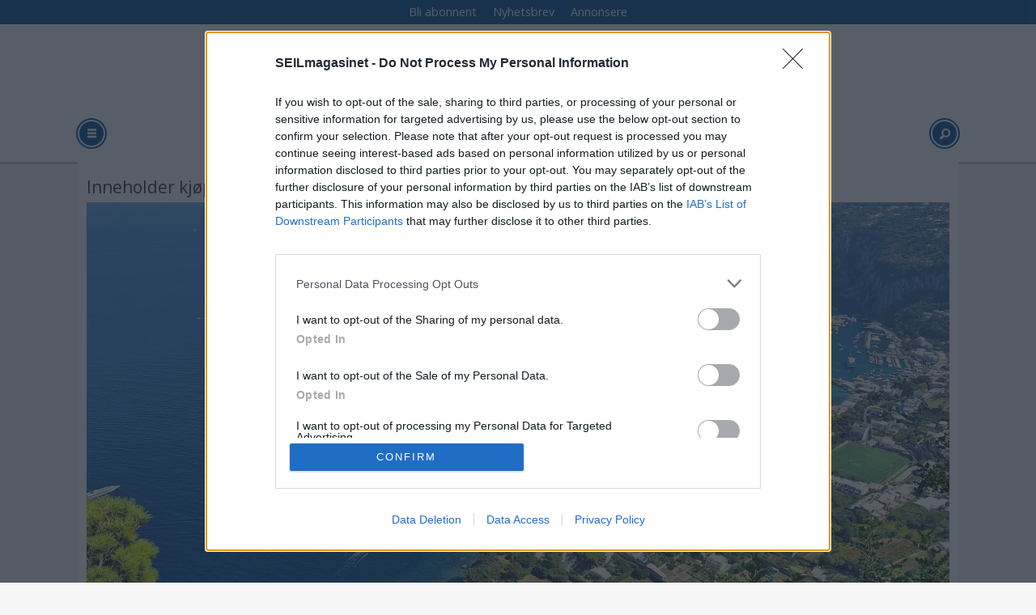

--- FILE ---
content_type: text/html; charset=UTF-8
request_url: https://www.seilmagasinet.no/affiliate-amalfikysten-charter/capri-mer-enn-den-bla-grotte/838109
body_size: 28841
content:
<!DOCTYPE html>
<html lang="nb-NO" dir="ltr" class="resp_fonts">

    <head>
                
                <script type="module">
                    import { ClientAPI } from '/view-resources/baseview/public/common/ClientAPI/index.js?v=1768293024-L4';
                    window.labClientAPI = new ClientAPI({
                        pageData: {
                            url: 'https://www.seilmagasinet.no/affiliate-amalfikysten-charter/capri-mer-enn-den-bla-grotte/838109',
                            pageType: 'article',
                            pageId: '838109',
                            section: 'båtfolk',
                            title: 'Capri, mer enn den blå grotte',
                            seotitle: 'Leie båt i Italia',
                            sometitle: 'Capri er verdt å seile til',
                            description: 'Øya syd for Napoli i Italia er en turistmagnet og et naturlig mål for seilere.',
                            seodescription: 'Lei en båt i Italia her og opplev vakre Capri fra sjøen',
                            somedescription: 'Øya syd for Napoli i Italia er en turistmagnet og et naturlig mål for seilere.',
                            device: 'desktop',
                            cmsVersion: '4.2.15',
                            contentLanguage: 'nb-NO',
                            published: '2024-03-15T15:19:00.000Z',
                            tags: ["amalfikysten", "affiliate", "charter", "båtfolk", "middelhavet", "italia", "havner og farvann"],
                            bylines: ["Mikkel Thommessen"],
                            site: {
                                domain: 'https://www.seilmagasinet.no',
                                id: '6',
                                alias: 'seilmagasinet'
                            }
                            // Todo: Add paywall info ...
                        },
                        debug: false
                    });
                </script>

                <title>Leie båt i Italia</title>
                <meta name="title" content="Leie båt i Italia">
                <meta name="description" content="Lei en båt i Italia her og opplev vakre Capri fra sjøen">
                <meta http-equiv="Content-Type" content="text/html; charset=utf-8">
                <link rel="canonical" href="https://www.seilmagasinet.no/affiliate-amalfikysten-charter/capri-mer-enn-den-bla-grotte/838109">
                <meta name="viewport" content="width=device-width, initial-scale=1">
                
                <meta property="fb:app_id" content="1521732558068620">
                <meta property="og:type" content="article">
                <meta property="og:title" content="Capri er verdt å seile til">
                <meta property="og:description" content="Øya syd for Napoli i Italia er en turistmagnet og et naturlig mål for seilere.">
                <meta property="article:published_time" content="2024-03-15T15:19:00.000Z">
                <meta property="article:modified_time" content="2025-04-11T14:13:16.000Z">
                <meta property="article:author" content="Mikkel Thommessen">
                <meta property="article:tag" content="amalfikysten">
                <meta property="article:tag" content="affiliate">
                <meta property="article:tag" content="charter">
                <meta property="article:tag" content="båtfolk">
                <meta property="article:tag" content="middelhavet">
                <meta property="article:tag" content="italia">
                <meta property="article:tag" content="havner og farvann">
                <meta property="og:image" content="https://image.seilmagasinet.no/838114.jpg?imageId=838114&x=0&y=0&cropw=100&croph=100&panox=0&panoy=0&panow=100&panoh=100&width=1200&height=683">
                <meta property="og:image:width" content="1200">
                <meta property="og:image:height" content="684">
                <meta name="twitter:card" content="summary_large_image">
                
                <meta name="twitter:title" content="Capri er verdt å seile til">
                <meta name="twitter:description" content="Øya syd for Napoli i Italia er en turistmagnet og et naturlig mål for seilere.">
                <meta name="twitter:image" content="https://image.seilmagasinet.no/838114.jpg?imageId=838114&x=0&y=0&cropw=100&croph=100&panox=0&panoy=0&panow=100&panoh=100&width=1200&height=683">
                <link rel="alternate" type="application/json+oembed" href="https://www.seilmagasinet.no/affiliate-amalfikysten-charter/capri-mer-enn-den-bla-grotte/838109?lab_viewport=oembed">

                
                <script src="https://assets.mailmojo.no/sdk.js" data-token="DEE4J2GLQZdZNPhqjaRCHQNX4QrNpa" async></script><script type="text/javascript" async="true">
(function() {
  var host = 'www.seilmagasinet.no';
  var element = document.createElement('script');
  var firstScript = document.getElementsByTagName('script')[0];
  var url = 'https://cmp.inmobi.com'
    .concat('/choice/', 'WBYGMGfWQ-WEa', '/', host, '/choice.js?tag_version=V3');
  var uspTries = 0;
  var uspTriesLimit = 3;
  element.async = true;
  element.type = 'text/javascript';
  element.src = url;

  firstScript.parentNode.insertBefore(element, firstScript);

  function makeStub() {
    var TCF_LOCATOR_NAME = '__tcfapiLocator';
    var queue = [];
    var win = window;
    var cmpFrame;

    function addFrame() {
      var doc = win.document;
      var otherCMP = !!(win.frames[TCF_LOCATOR_NAME]);

      if (!otherCMP) {
        if (doc.body) {
          var iframe = doc.createElement('iframe');

          iframe.style.cssText = 'display:none';
          iframe.name = TCF_LOCATOR_NAME;
          doc.body.appendChild(iframe);
        } else {
          setTimeout(addFrame, 5);
        }
      }
      return !otherCMP;
    }

    function tcfAPIHandler() {
      var gdprApplies;
      var args = arguments;

      if (!args.length) {
        return queue;
      } else if (args[0] === 'setGdprApplies') {
        if (
          args.length > 3 &&
          args[2] === 2 &&
          typeof args[3] === 'boolean'
        ) {
          gdprApplies = args[3];
          if (typeof args[2] === 'function') {
            args[2]('set', true);
          }
        }
      } else if (args[0] === 'ping') {
        var retr = {
          gdprApplies: gdprApplies,
          cmpLoaded: false,
          cmpStatus: 'stub'
        };

        if (typeof args[2] === 'function') {
          args[2](retr);
        }
      } else {
        if(args[0] === 'init' && typeof args[3] === 'object') {
          args[3] = Object.assign(args[3], { tag_version: 'V3' });
        }
        queue.push(args);
      }
    }

    function postMessageEventHandler(event) {
      var msgIsString = typeof event.data === 'string';
      var json = {};

      try {
        if (msgIsString) {
          json = JSON.parse(event.data);
        } else {
          json = event.data;
        }
      } catch (ignore) {}

      var payload = json.__tcfapiCall;

      if (payload) {
        window.__tcfapi(
          payload.command,
          payload.version,
          function(retValue, success) {
            var returnMsg = {
              __tcfapiReturn: {
                returnValue: retValue,
                success: success,
                callId: payload.callId
              }
            };
            if (msgIsString) {
              returnMsg = JSON.stringify(returnMsg);
            }
            if (event && event.source && event.source.postMessage) {
              event.source.postMessage(returnMsg, '*');
            }
          },
          payload.parameter
        );
      }
    }

    while (win) {
      try {
        if (win.frames[TCF_LOCATOR_NAME]) {
          cmpFrame = win;
          break;
        }
      } catch (ignore) {}

      if (win === window.top) {
        break;
      }
      win = win.parent;
    }
    if (!cmpFrame) {
      addFrame();
      win.__tcfapi = tcfAPIHandler;
      win.addEventListener('message', postMessageEventHandler, false);
    }
  };

  makeStub();

  function makeGppStub() {
    const CMP_ID = 10;
    const SUPPORTED_APIS = [
      '2:tcfeuv2',
      '6:uspv1',
      '7:usnatv1',
      '8:usca',
      '9:usvav1',
      '10:uscov1',
      '11:usutv1',
      '12:usctv1'
    ];

    window.__gpp_addFrame = function (n) {
      if (!window.frames[n]) {
        if (document.body) {
          var i = document.createElement("iframe");
          i.style.cssText = "display:none";
          i.name = n;
          document.body.appendChild(i);
        } else {
          window.setTimeout(window.__gpp_addFrame, 10, n);
        }
      }
    };
    window.__gpp_stub = function () {
      var b = arguments;
      __gpp.queue = __gpp.queue || [];
      __gpp.events = __gpp.events || [];

      if (!b.length || (b.length == 1 && b[0] == "queue")) {
        return __gpp.queue;
      }

      if (b.length == 1 && b[0] == "events") {
        return __gpp.events;
      }

      var cmd = b[0];
      var clb = b.length > 1 ? b[1] : null;
      var par = b.length > 2 ? b[2] : null;
      if (cmd === "ping") {
        clb(
          {
            gppVersion: "1.1", // must be “Version.Subversion”, current: “1.1”
            cmpStatus: "stub", // possible values: stub, loading, loaded, error
            cmpDisplayStatus: "hidden", // possible values: hidden, visible, disabled
            signalStatus: "not ready", // possible values: not ready, ready
            supportedAPIs: SUPPORTED_APIS, // list of supported APIs
            cmpId: CMP_ID, // IAB assigned CMP ID, may be 0 during stub/loading
            sectionList: [],
            applicableSections: [-1],
            gppString: "",
            parsedSections: {},
          },
          true
        );
      } else if (cmd === "addEventListener") {
        if (!("lastId" in __gpp)) {
          __gpp.lastId = 0;
        }
        __gpp.lastId++;
        var lnr = __gpp.lastId;
        __gpp.events.push({
          id: lnr,
          callback: clb,
          parameter: par,
        });
        clb(
          {
            eventName: "listenerRegistered",
            listenerId: lnr, // Registered ID of the listener
            data: true, // positive signal
            pingData: {
              gppVersion: "1.1", // must be “Version.Subversion”, current: “1.1”
              cmpStatus: "stub", // possible values: stub, loading, loaded, error
              cmpDisplayStatus: "hidden", // possible values: hidden, visible, disabled
              signalStatus: "not ready", // possible values: not ready, ready
              supportedAPIs: SUPPORTED_APIS, // list of supported APIs
              cmpId: CMP_ID, // list of supported APIs
              sectionList: [],
              applicableSections: [-1],
              gppString: "",
              parsedSections: {},
            },
          },
          true
        );
      } else if (cmd === "removeEventListener") {
        var success = false;
        for (var i = 0; i < __gpp.events.length; i++) {
          if (__gpp.events[i].id == par) {
            __gpp.events.splice(i, 1);
            success = true;
            break;
          }
        }
        clb(
          {
            eventName: "listenerRemoved",
            listenerId: par, // Registered ID of the listener
            data: success, // status info
            pingData: {
              gppVersion: "1.1", // must be “Version.Subversion”, current: “1.1”
              cmpStatus: "stub", // possible values: stub, loading, loaded, error
              cmpDisplayStatus: "hidden", // possible values: hidden, visible, disabled
              signalStatus: "not ready", // possible values: not ready, ready
              supportedAPIs: SUPPORTED_APIS, // list of supported APIs
              cmpId: CMP_ID, // CMP ID
              sectionList: [],
              applicableSections: [-1],
              gppString: "",
              parsedSections: {},
            },
          },
          true
        );
      } else if (cmd === "hasSection") {
        clb(false, true);
      } else if (cmd === "getSection" || cmd === "getField") {
        clb(null, true);
      }
      //queue all other commands
      else {
        __gpp.queue.push([].slice.apply(b));
      }
    };
    window.__gpp_msghandler = function (event) {
      var msgIsString = typeof event.data === "string";
      try {
        var json = msgIsString ? JSON.parse(event.data) : event.data;
      } catch (e) {
        var json = null;
      }
      if (typeof json === "object" && json !== null && "__gppCall" in json) {
        var i = json.__gppCall;
        window.__gpp(
          i.command,
          function (retValue, success) {
            var returnMsg = {
              __gppReturn: {
                returnValue: retValue,
                success: success,
                callId: i.callId,
              },
            };
            event.source.postMessage(msgIsString ? JSON.stringify(returnMsg) : returnMsg, "*");
          },
          "parameter" in i ? i.parameter : null,
          "version" in i ? i.version : "1.1"
        );
      }
    };
    if (!("__gpp" in window) || typeof window.__gpp !== "function") {
      window.__gpp = window.__gpp_stub;
      window.addEventListener("message", window.__gpp_msghandler, false);
      window.__gpp_addFrame("__gppLocator");
    }
  };

  makeGppStub();

  var uspStubFunction = function() {
    var arg = arguments;
    if (typeof window.__uspapi !== uspStubFunction) {
      setTimeout(function() {
        if (typeof window.__uspapi !== 'undefined') {
          window.__uspapi.apply(window.__uspapi, arg);
        }
      }, 500);
    }
  };

  var checkIfUspIsReady = function() {
    uspTries++;
    if (window.__uspapi === uspStubFunction && uspTries < uspTriesLimit) {
      console.warn('USP is not accessible');
    } else {
      clearInterval(uspInterval);
    }
  };

  if (typeof window.__uspapi === 'undefined') {
    window.__uspapi = uspStubFunction;
    var uspInterval = setInterval(checkIfUspIsReady, 6000);
  }
})();
</script>
                
                
                <meta property="og:url" content="https://www.seilmagasinet.no/affiliate-amalfikysten-charter/capri-mer-enn-den-bla-grotte/838109">
                        <link type="image/svg+xml" rel="icon" href="/view-resources/dachser2/public/seilmagasinet/favicon.svg">
                        <link type="image/png" rel="icon" sizes="32x32" href="/view-resources/dachser2/public/seilmagasinet/favicon-32x32.png">
                        <link type="image/png" rel="icon" sizes="96x96" href="/view-resources/dachser2/public/seilmagasinet/favicon-96x96.png">
                        <link type="image/png" rel="apple-touch-icon" sizes="120x120" href="/view-resources/dachser2/public/seilmagasinet/favicon-120x120.png">
                        <link type="image/png" rel="apple-touch-icon" sizes="180x180" href="/view-resources/dachser2/public/seilmagasinet/favicon-180x180.png">
                    
                <link rel="stylesheet" href="/view-resources/view/css/grid.css?v=1768293024-L4">
                <link rel="stylesheet" href="/view-resources/view/css/main.css?v=1768293024-L4">
                <link rel="stylesheet" href="/view-resources/view/css/colors.css?v=1768293024-L4">
                <link rel="stylesheet" href="/view-resources/view/css/print.css?v=1768293024-L4" media="print">
                <link rel="stylesheet" href="/view-resources/view/css/foundation-icons/foundation-icons.css?v=1768293024-L4">
                <link rel="stylesheet" href="https://fonts.googleapis.com/css?family=Open+Sans:400,400i,600,600i,700,700i,800,800i?v=1768293024-L4">
                <link rel="stylesheet" href="/view-resources/view/css/site/seilmagasinet.css?v=1768293024-L4">
                <style data-key="background_colors">
                    .bg-primary {background-color: rgb(103, 146, 228);}.bg-primary-dark {background-color: rgb(63, 113, 192);color: #fff;}.bg-primary-darker {background-color: rgb(0, 82, 156);color: #fff;}.bg-primary-light {background-color: rgba(141,181,255,1);}.bg-primary-lighter {background-color: rgb(179, 217, 255);}.bg-secondary {background-color: rgb(207, 0, 6);color: #fff;}.bg-tertiary {background-color: rgb(25, 133, 128);color: #fff;}.bg-tertiary-light {background-color: rgb(124, 182, 177);}.bg-quaternary {background-color: rgb(147, 178, 88);}.bg-quinary {background-color: rgb(214, 194, 172);}.bg-black {background-color: rgb(5, 5, 5);color: #fff;}.bg-white {background-color: rgb(241, 241, 230);}.bg-senary {background-color: rgba(224,98,154,1);}.bg-septenary {background-color: rgba(208, 200, 200, 1);}.bg-octonary {background-color: rgba(255,255,255,1);}@media (max-width: 1023px) { .color_mobile_bg-primary {background-color: rgb(103, 146, 228);}}@media (max-width: 1023px) { .color_mobile_bg-primary-dark {background-color: rgb(63, 113, 192);}}@media (max-width: 1023px) { .color_mobile_bg-primary-darker {background-color: rgb(0, 82, 156);}}@media (max-width: 1023px) { .color_mobile_bg-primary-light {background-color: rgba(141,181,255,1);}}@media (max-width: 1023px) { .color_mobile_bg-primary-lighter {background-color: rgb(179, 217, 255);}}@media (max-width: 1023px) { .color_mobile_bg-secondary {background-color: rgb(207, 0, 6);}}@media (max-width: 1023px) { .color_mobile_bg-tertiary {background-color: rgb(25, 133, 128);}}@media (max-width: 1023px) { .color_mobile_bg-tertiary-light {background-color: rgb(124, 182, 177);}}@media (max-width: 1023px) { .color_mobile_bg-quaternary {background-color: rgb(147, 178, 88);}}@media (max-width: 1023px) { .color_mobile_bg-quinary {background-color: rgb(214, 194, 172);}}@media (max-width: 1023px) { .color_mobile_bg-black {background-color: rgb(5, 5, 5);}}@media (max-width: 1023px) { .color_mobile_bg-white {background-color: rgb(241, 241, 230);}}@media (max-width: 1023px) { .color_mobile_bg-senary {background-color: rgba(224,98,154,1);}}@media (max-width: 1023px) { .color_mobile_bg-septenary {background-color: rgba(208, 200, 200, 1);}}@media (max-width: 1023px) { .color_mobile_bg-octonary {background-color: rgba(255,255,255,1);}}
                </style>
                <style data-key="background_colors_opacity">
                    .bg-primary.op-bg_20 {background-color: rgba(103, 146, 228, 0.2);}.bg-primary.op-bg_40 {background-color: rgba(103, 146, 228, 0.4);}.bg-primary.op-bg_60 {background-color: rgba(103, 146, 228, 0.6);}.bg-primary.op-bg_80 {background-color: rgba(103, 146, 228, 0.8);}.bg-primary-dark.op-bg_20 {background-color: rgba(63, 113, 192, 0.2);color: #fff;}.bg-primary-dark.op-bg_40 {background-color: rgba(63, 113, 192, 0.4);color: #fff;}.bg-primary-dark.op-bg_60 {background-color: rgba(63, 113, 192, 0.6);color: #fff;}.bg-primary-dark.op-bg_80 {background-color: rgba(63, 113, 192, 0.8);color: #fff;}.bg-primary-darker.op-bg_20 {background-color: rgba(0, 82, 156, 0.2);color: #fff;}.bg-primary-darker.op-bg_40 {background-color: rgba(0, 82, 156, 0.4);color: #fff;}.bg-primary-darker.op-bg_60 {background-color: rgba(0, 82, 156, 0.6);color: #fff;}.bg-primary-darker.op-bg_80 {background-color: rgba(0, 82, 156, 0.8);color: #fff;}.bg-primary-light.op-bg_20 {background-color: rgba(141, 181, 255, 0.2);}.bg-primary-light.op-bg_40 {background-color: rgba(141, 181, 255, 0.4);}.bg-primary-light.op-bg_60 {background-color: rgba(141, 181, 255, 0.6);}.bg-primary-light.op-bg_80 {background-color: rgba(141, 181, 255, 0.8);}.bg-primary-lighter.op-bg_20 {background-color: rgba(179, 217, 255, 0.2);}.bg-primary-lighter.op-bg_40 {background-color: rgba(179, 217, 255, 0.4);}.bg-primary-lighter.op-bg_60 {background-color: rgba(179, 217, 255, 0.6);}.bg-primary-lighter.op-bg_80 {background-color: rgba(179, 217, 255, 0.8);}.bg-secondary.op-bg_20 {background-color: rgba(207, 0, 6, 0.2);color: #fff;}.bg-secondary.op-bg_40 {background-color: rgba(207, 0, 6, 0.4);color: #fff;}.bg-secondary.op-bg_60 {background-color: rgba(207, 0, 6, 0.6);color: #fff;}.bg-secondary.op-bg_80 {background-color: rgba(207, 0, 6, 0.8);color: #fff;}.bg-tertiary.op-bg_20 {background-color: rgba(25, 133, 128, 0.2);color: #fff;}.bg-tertiary.op-bg_40 {background-color: rgba(25, 133, 128, 0.4);color: #fff;}.bg-tertiary.op-bg_60 {background-color: rgba(25, 133, 128, 0.6);color: #fff;}.bg-tertiary.op-bg_80 {background-color: rgba(25, 133, 128, 0.8);color: #fff;}.bg-tertiary-light.op-bg_20 {background-color: rgba(124, 182, 177, 0.2);}.bg-tertiary-light.op-bg_40 {background-color: rgba(124, 182, 177, 0.4);}.bg-tertiary-light.op-bg_60 {background-color: rgba(124, 182, 177, 0.6);}.bg-tertiary-light.op-bg_80 {background-color: rgba(124, 182, 177, 0.8);}.bg-quaternary.op-bg_20 {background-color: rgba(147, 178, 88, 0.2);}.bg-quaternary.op-bg_40 {background-color: rgba(147, 178, 88, 0.4);}.bg-quaternary.op-bg_60 {background-color: rgba(147, 178, 88, 0.6);}.bg-quaternary.op-bg_80 {background-color: rgba(147, 178, 88, 0.8);}.bg-quinary.op-bg_20 {background-color: rgba(214, 194, 172, 0.2);}.bg-quinary.op-bg_40 {background-color: rgba(214, 194, 172, 0.4);}.bg-quinary.op-bg_60 {background-color: rgba(214, 194, 172, 0.6);}.bg-quinary.op-bg_80 {background-color: rgba(214, 194, 172, 0.8);}.bg-black.op-bg_20 {background-color: rgba(5, 5, 5, 0.2);color: #fff;}.bg-black.op-bg_40 {background-color: rgba(5, 5, 5, 0.4);color: #fff;}.bg-black.op-bg_60 {background-color: rgba(5, 5, 5, 0.6);color: #fff;}.bg-black.op-bg_80 {background-color: rgba(5, 5, 5, 0.8);color: #fff;}.bg-white.op-bg_20 {background-color: rgba(241, 241, 230, 0.2);}.bg-white.op-bg_40 {background-color: rgba(241, 241, 230, 0.4);}.bg-white.op-bg_60 {background-color: rgba(241, 241, 230, 0.6);}.bg-white.op-bg_80 {background-color: rgba(241, 241, 230, 0.8);}.bg-senary.op-bg_20 {background-color: rgba(224, 98, 154, 0.2);}.bg-senary.op-bg_40 {background-color: rgba(224, 98, 154, 0.4);}.bg-senary.op-bg_60 {background-color: rgba(224, 98, 154, 0.6);}.bg-senary.op-bg_80 {background-color: rgba(224, 98, 154, 0.8);}.bg-septenary.op-bg_20 {background-color: rgba(208, 200, 200, 0.2);}.bg-septenary.op-bg_40 {background-color: rgba(208, 200, 200, 0.4);}.bg-septenary.op-bg_60 {background-color: rgba(208, 200, 200, 0.6);}.bg-septenary.op-bg_80 {background-color: rgba(208, 200, 200, 0.8);}.bg-octonary.op-bg_20 {background-color: rgba(255, 255, 255, 0.2);}.bg-octonary.op-bg_40 {background-color: rgba(255, 255, 255, 0.4);}.bg-octonary.op-bg_60 {background-color: rgba(255, 255, 255, 0.6);}.bg-octonary.op-bg_80 {background-color: rgba(255, 255, 255, 0.8);}@media (max-width: 1023px) { .color_mobile_bg-primary.op-bg_20 {background-color: rgba(103, 146, 228, 0.2);}}@media (max-width: 1023px) { .color_mobile_bg-primary.op-bg_40 {background-color: rgba(103, 146, 228, 0.4);}}@media (max-width: 1023px) { .color_mobile_bg-primary.op-bg_60 {background-color: rgba(103, 146, 228, 0.6);}}@media (max-width: 1023px) { .color_mobile_bg-primary.op-bg_80 {background-color: rgba(103, 146, 228, 0.8);}}@media (max-width: 1023px) { .color_mobile_bg-primary-dark.op-bg_20 {background-color: rgba(63, 113, 192, 0.2);}}@media (max-width: 1023px) { .color_mobile_bg-primary-dark.op-bg_40 {background-color: rgba(63, 113, 192, 0.4);}}@media (max-width: 1023px) { .color_mobile_bg-primary-dark.op-bg_60 {background-color: rgba(63, 113, 192, 0.6);}}@media (max-width: 1023px) { .color_mobile_bg-primary-dark.op-bg_80 {background-color: rgba(63, 113, 192, 0.8);}}@media (max-width: 1023px) { .color_mobile_bg-primary-darker.op-bg_20 {background-color: rgba(0, 82, 156, 0.2);}}@media (max-width: 1023px) { .color_mobile_bg-primary-darker.op-bg_40 {background-color: rgba(0, 82, 156, 0.4);}}@media (max-width: 1023px) { .color_mobile_bg-primary-darker.op-bg_60 {background-color: rgba(0, 82, 156, 0.6);}}@media (max-width: 1023px) { .color_mobile_bg-primary-darker.op-bg_80 {background-color: rgba(0, 82, 156, 0.8);}}@media (max-width: 1023px) { .color_mobile_bg-primary-light.op-bg_20 {background-color: rgba(141, 181, 255, 0.2);}}@media (max-width: 1023px) { .color_mobile_bg-primary-light.op-bg_40 {background-color: rgba(141, 181, 255, 0.4);}}@media (max-width: 1023px) { .color_mobile_bg-primary-light.op-bg_60 {background-color: rgba(141, 181, 255, 0.6);}}@media (max-width: 1023px) { .color_mobile_bg-primary-light.op-bg_80 {background-color: rgba(141, 181, 255, 0.8);}}@media (max-width: 1023px) { .color_mobile_bg-primary-lighter.op-bg_20 {background-color: rgba(179, 217, 255, 0.2);}}@media (max-width: 1023px) { .color_mobile_bg-primary-lighter.op-bg_40 {background-color: rgba(179, 217, 255, 0.4);}}@media (max-width: 1023px) { .color_mobile_bg-primary-lighter.op-bg_60 {background-color: rgba(179, 217, 255, 0.6);}}@media (max-width: 1023px) { .color_mobile_bg-primary-lighter.op-bg_80 {background-color: rgba(179, 217, 255, 0.8);}}@media (max-width: 1023px) { .color_mobile_bg-secondary.op-bg_20 {background-color: rgba(207, 0, 6, 0.2);}}@media (max-width: 1023px) { .color_mobile_bg-secondary.op-bg_40 {background-color: rgba(207, 0, 6, 0.4);}}@media (max-width: 1023px) { .color_mobile_bg-secondary.op-bg_60 {background-color: rgba(207, 0, 6, 0.6);}}@media (max-width: 1023px) { .color_mobile_bg-secondary.op-bg_80 {background-color: rgba(207, 0, 6, 0.8);}}@media (max-width: 1023px) { .color_mobile_bg-tertiary.op-bg_20 {background-color: rgba(25, 133, 128, 0.2);}}@media (max-width: 1023px) { .color_mobile_bg-tertiary.op-bg_40 {background-color: rgba(25, 133, 128, 0.4);}}@media (max-width: 1023px) { .color_mobile_bg-tertiary.op-bg_60 {background-color: rgba(25, 133, 128, 0.6);}}@media (max-width: 1023px) { .color_mobile_bg-tertiary.op-bg_80 {background-color: rgba(25, 133, 128, 0.8);}}@media (max-width: 1023px) { .color_mobile_bg-tertiary-light.op-bg_20 {background-color: rgba(124, 182, 177, 0.2);}}@media (max-width: 1023px) { .color_mobile_bg-tertiary-light.op-bg_40 {background-color: rgba(124, 182, 177, 0.4);}}@media (max-width: 1023px) { .color_mobile_bg-tertiary-light.op-bg_60 {background-color: rgba(124, 182, 177, 0.6);}}@media (max-width: 1023px) { .color_mobile_bg-tertiary-light.op-bg_80 {background-color: rgba(124, 182, 177, 0.8);}}@media (max-width: 1023px) { .color_mobile_bg-quaternary.op-bg_20 {background-color: rgba(147, 178, 88, 0.2);}}@media (max-width: 1023px) { .color_mobile_bg-quaternary.op-bg_40 {background-color: rgba(147, 178, 88, 0.4);}}@media (max-width: 1023px) { .color_mobile_bg-quaternary.op-bg_60 {background-color: rgba(147, 178, 88, 0.6);}}@media (max-width: 1023px) { .color_mobile_bg-quaternary.op-bg_80 {background-color: rgba(147, 178, 88, 0.8);}}@media (max-width: 1023px) { .color_mobile_bg-quinary.op-bg_20 {background-color: rgba(214, 194, 172, 0.2);}}@media (max-width: 1023px) { .color_mobile_bg-quinary.op-bg_40 {background-color: rgba(214, 194, 172, 0.4);}}@media (max-width: 1023px) { .color_mobile_bg-quinary.op-bg_60 {background-color: rgba(214, 194, 172, 0.6);}}@media (max-width: 1023px) { .color_mobile_bg-quinary.op-bg_80 {background-color: rgba(214, 194, 172, 0.8);}}@media (max-width: 1023px) { .color_mobile_bg-black.op-bg_20 {background-color: rgba(5, 5, 5, 0.2);}}@media (max-width: 1023px) { .color_mobile_bg-black.op-bg_40 {background-color: rgba(5, 5, 5, 0.4);}}@media (max-width: 1023px) { .color_mobile_bg-black.op-bg_60 {background-color: rgba(5, 5, 5, 0.6);}}@media (max-width: 1023px) { .color_mobile_bg-black.op-bg_80 {background-color: rgba(5, 5, 5, 0.8);}}@media (max-width: 1023px) { .color_mobile_bg-white.op-bg_20 {background-color: rgba(241, 241, 230, 0.2);}}@media (max-width: 1023px) { .color_mobile_bg-white.op-bg_40 {background-color: rgba(241, 241, 230, 0.4);}}@media (max-width: 1023px) { .color_mobile_bg-white.op-bg_60 {background-color: rgba(241, 241, 230, 0.6);}}@media (max-width: 1023px) { .color_mobile_bg-white.op-bg_80 {background-color: rgba(241, 241, 230, 0.8);}}@media (max-width: 1023px) { .color_mobile_bg-senary.op-bg_20 {background-color: rgba(224, 98, 154, 0.2);}}@media (max-width: 1023px) { .color_mobile_bg-senary.op-bg_40 {background-color: rgba(224, 98, 154, 0.4);}}@media (max-width: 1023px) { .color_mobile_bg-senary.op-bg_60 {background-color: rgba(224, 98, 154, 0.6);}}@media (max-width: 1023px) { .color_mobile_bg-senary.op-bg_80 {background-color: rgba(224, 98, 154, 0.8);}}@media (max-width: 1023px) { .color_mobile_bg-septenary.op-bg_20 {background-color: rgba(208, 200, 200, 0.2);}}@media (max-width: 1023px) { .color_mobile_bg-septenary.op-bg_40 {background-color: rgba(208, 200, 200, 0.4);}}@media (max-width: 1023px) { .color_mobile_bg-septenary.op-bg_60 {background-color: rgba(208, 200, 200, 0.6);}}@media (max-width: 1023px) { .color_mobile_bg-septenary.op-bg_80 {background-color: rgba(208, 200, 200, 0.8);}}@media (max-width: 1023px) { .color_mobile_bg-octonary.op-bg_20 {background-color: rgba(255, 255, 255, 0.2);}}@media (max-width: 1023px) { .color_mobile_bg-octonary.op-bg_40 {background-color: rgba(255, 255, 255, 0.4);}}@media (max-width: 1023px) { .color_mobile_bg-octonary.op-bg_60 {background-color: rgba(255, 255, 255, 0.6);}}@media (max-width: 1023px) { .color_mobile_bg-octonary.op-bg_80 {background-color: rgba(255, 255, 255, 0.8);}}
                </style>
                <style data-key="border_colors">
                    .border-bg-primary {border-color: rgb(103, 146, 228) !important;}.border-bg-primary-dark {border-color: rgb(63, 113, 192) !important;}.border-bg-primary-darker {border-color: rgb(0, 82, 156) !important;}.border-bg-primary-light {border-color: rgba(141,181,255,1) !important;}.border-bg-primary-lighter {border-color: rgb(179, 217, 255) !important;}.border-bg-secondary {border-color: rgb(207, 0, 6) !important;}.border-bg-tertiary {border-color: rgb(25, 133, 128) !important;}.border-bg-tertiary-light {border-color: rgb(124, 182, 177) !important;}.border-bg-quaternary {border-color: rgb(147, 178, 88) !important;}.border-bg-quinary {border-color: rgb(214, 194, 172) !important;}.border-bg-black {border-color: rgb(5, 5, 5) !important;}.border-bg-white {border-color: rgb(241, 241, 230) !important;}.border-bg-senary {border-color: rgba(224,98,154,1) !important;}.border-bg-septenary {border-color: rgba(208, 200, 200, 1) !important;}.border-bg-octonary {border-color: rgba(255,255,255,1) !important;}@media (max-width: 1023px) { .mobile_border-bg-primary {border-color: rgb(103, 146, 228) !important;}}@media (max-width: 1023px) { .mobile_border-bg-primary-dark {border-color: rgb(63, 113, 192) !important;}}@media (max-width: 1023px) { .mobile_border-bg-primary-darker {border-color: rgb(0, 82, 156) !important;}}@media (max-width: 1023px) { .mobile_border-bg-primary-light {border-color: rgba(141,181,255,1) !important;}}@media (max-width: 1023px) { .mobile_border-bg-primary-lighter {border-color: rgb(179, 217, 255) !important;}}@media (max-width: 1023px) { .mobile_border-bg-secondary {border-color: rgb(207, 0, 6) !important;}}@media (max-width: 1023px) { .mobile_border-bg-tertiary {border-color: rgb(25, 133, 128) !important;}}@media (max-width: 1023px) { .mobile_border-bg-tertiary-light {border-color: rgb(124, 182, 177) !important;}}@media (max-width: 1023px) { .mobile_border-bg-quaternary {border-color: rgb(147, 178, 88) !important;}}@media (max-width: 1023px) { .mobile_border-bg-quinary {border-color: rgb(214, 194, 172) !important;}}@media (max-width: 1023px) { .mobile_border-bg-black {border-color: rgb(5, 5, 5) !important;}}@media (max-width: 1023px) { .mobile_border-bg-white {border-color: rgb(241, 241, 230) !important;}}@media (max-width: 1023px) { .mobile_border-bg-senary {border-color: rgba(224,98,154,1) !important;}}@media (max-width: 1023px) { .mobile_border-bg-septenary {border-color: rgba(208, 200, 200, 1) !important;}}@media (max-width: 1023px) { .mobile_border-bg-octonary {border-color: rgba(255,255,255,1) !important;}}
                </style>
                <style data-key="font_colors">
                    .primary {color: rgb(103, 146, 228) !important;}.primary-dark {color: rgb(63, 113, 192) !important;}.primary-darker {color: rgb(0, 82, 156) !important;}.primary-light {color: rgb(141, 181, 255) !important;}.primary-lighter {color: rgb(179, 217, 255) !important;}.secondary {color: rgb(207, 0, 6) !important;}.tertiary {color: rgb(25, 133, 128) !important;}.tertiary-light {color: rgb(124, 182, 177) !important;}.quaternary {color: rgb(147, 178, 88) !important;}.quinary {color: rgb(214, 194, 172) !important;}.black {color: rgb(5, 5, 5) !important;}.white {color: rgb(241, 241, 230) !important;}@media (max-width: 1023px) { .color_mobile_primary {color: rgb(103, 146, 228) !important;}}@media (max-width: 1023px) { .color_mobile_primary-dark {color: rgb(63, 113, 192) !important;}}@media (max-width: 1023px) { .color_mobile_primary-darker {color: rgb(0, 82, 156) !important;}}@media (max-width: 1023px) { .color_mobile_primary-light {color: rgb(141, 181, 255) !important;}}@media (max-width: 1023px) { .color_mobile_primary-lighter {color: rgb(179, 217, 255) !important;}}@media (max-width: 1023px) { .color_mobile_secondary {color: rgb(207, 0, 6) !important;}}@media (max-width: 1023px) { .color_mobile_tertiary {color: rgb(25, 133, 128) !important;}}@media (max-width: 1023px) { .color_mobile_tertiary-light {color: rgb(124, 182, 177) !important;}}@media (max-width: 1023px) { .color_mobile_quaternary {color: rgb(147, 178, 88) !important;}}@media (max-width: 1023px) { .color_mobile_quinary {color: rgb(214, 194, 172) !important;}}@media (max-width: 1023px) { .color_mobile_black {color: rgb(5, 5, 5) !important;}}@media (max-width: 1023px) { .color_mobile_white {color: rgb(241, 241, 230) !important;}}
                </style>
                <style data-key="image_gradient">
                    .image-gradient-bg-primary .img:after {background-image: linear-gradient(to bottom, transparent 50%, rgb(103, 146, 228));content: "";position: absolute;top: 0;left: 0;right: 0;bottom: 0;pointer-events: none;}.image-gradient-bg-primary-dark .img:after {background-image: linear-gradient(to bottom, transparent 50%, rgb(63, 113, 192));content: "";position: absolute;top: 0;left: 0;right: 0;bottom: 0;pointer-events: none;}.image-gradient-bg-primary-darker .img:after {background-image: linear-gradient(to bottom, transparent 50%, rgb(0, 82, 156));content: "";position: absolute;top: 0;left: 0;right: 0;bottom: 0;pointer-events: none;}.image-gradient-bg-primary-light .img:after {background-image: linear-gradient(to bottom, transparent 50%, rgba(141,181,255,1));content: "";position: absolute;top: 0;left: 0;right: 0;bottom: 0;pointer-events: none;}.image-gradient-bg-primary-lighter .img:after {background-image: linear-gradient(to bottom, transparent 50%, rgb(179, 217, 255));content: "";position: absolute;top: 0;left: 0;right: 0;bottom: 0;pointer-events: none;}.image-gradient-bg-secondary .img:after {background-image: linear-gradient(to bottom, transparent 50%, rgb(207, 0, 6));content: "";position: absolute;top: 0;left: 0;right: 0;bottom: 0;pointer-events: none;}.image-gradient-bg-tertiary .img:after {background-image: linear-gradient(to bottom, transparent 50%, rgb(25, 133, 128));content: "";position: absolute;top: 0;left: 0;right: 0;bottom: 0;pointer-events: none;}.image-gradient-bg-tertiary-light .img:after {background-image: linear-gradient(to bottom, transparent 50%, rgb(124, 182, 177));content: "";position: absolute;top: 0;left: 0;right: 0;bottom: 0;pointer-events: none;}.image-gradient-bg-quaternary .img:after {background-image: linear-gradient(to bottom, transparent 50%, rgb(147, 178, 88));content: "";position: absolute;top: 0;left: 0;right: 0;bottom: 0;pointer-events: none;}.image-gradient-bg-quinary .img:after {background-image: linear-gradient(to bottom, transparent 50%, rgb(214, 194, 172));content: "";position: absolute;top: 0;left: 0;right: 0;bottom: 0;pointer-events: none;}.image-gradient-bg-black .img:after {background-image: linear-gradient(to bottom, transparent 50%, rgb(5, 5, 5));content: "";position: absolute;top: 0;left: 0;right: 0;bottom: 0;pointer-events: none;}.image-gradient-bg-white .img:after {background-image: linear-gradient(to bottom, transparent 50%, rgb(241, 241, 230));content: "";position: absolute;top: 0;left: 0;right: 0;bottom: 0;pointer-events: none;}.image-gradient-bg-senary .img:after {background-image: linear-gradient(to bottom, transparent 50%, rgba(224,98,154,1));content: "";position: absolute;top: 0;left: 0;right: 0;bottom: 0;pointer-events: none;}.image-gradient-bg-septenary .img:after {background-image: linear-gradient(to bottom, transparent 50%, rgba(208, 200, 200, 1));content: "";position: absolute;top: 0;left: 0;right: 0;bottom: 0;pointer-events: none;}.image-gradient-bg-octonary .img:after {background-image: linear-gradient(to bottom, transparent 50%, rgba(255,255,255,1));content: "";position: absolute;top: 0;left: 0;right: 0;bottom: 0;pointer-events: none;}@media (max-width: 1023px) { .color_mobile_image-gradient-bg-primary .img:after {background-image: linear-gradient(to bottom, transparent 50%, rgb(103, 146, 228));content: "";position: absolute;top: 0;left: 0;right: 0;bottom: 0;pointer-events: none;}}@media (max-width: 1023px) { .color_mobile_image-gradient-bg-primary-dark .img:after {background-image: linear-gradient(to bottom, transparent 50%, rgb(63, 113, 192));content: "";position: absolute;top: 0;left: 0;right: 0;bottom: 0;pointer-events: none;}}@media (max-width: 1023px) { .color_mobile_image-gradient-bg-primary-darker .img:after {background-image: linear-gradient(to bottom, transparent 50%, rgb(0, 82, 156));content: "";position: absolute;top: 0;left: 0;right: 0;bottom: 0;pointer-events: none;}}@media (max-width: 1023px) { .color_mobile_image-gradient-bg-primary-light .img:after {background-image: linear-gradient(to bottom, transparent 50%, rgba(141,181,255,1));content: "";position: absolute;top: 0;left: 0;right: 0;bottom: 0;pointer-events: none;}}@media (max-width: 1023px) { .color_mobile_image-gradient-bg-primary-lighter .img:after {background-image: linear-gradient(to bottom, transparent 50%, rgb(179, 217, 255));content: "";position: absolute;top: 0;left: 0;right: 0;bottom: 0;pointer-events: none;}}@media (max-width: 1023px) { .color_mobile_image-gradient-bg-secondary .img:after {background-image: linear-gradient(to bottom, transparent 50%, rgb(207, 0, 6));content: "";position: absolute;top: 0;left: 0;right: 0;bottom: 0;pointer-events: none;}}@media (max-width: 1023px) { .color_mobile_image-gradient-bg-tertiary .img:after {background-image: linear-gradient(to bottom, transparent 50%, rgb(25, 133, 128));content: "";position: absolute;top: 0;left: 0;right: 0;bottom: 0;pointer-events: none;}}@media (max-width: 1023px) { .color_mobile_image-gradient-bg-tertiary-light .img:after {background-image: linear-gradient(to bottom, transparent 50%, rgb(124, 182, 177));content: "";position: absolute;top: 0;left: 0;right: 0;bottom: 0;pointer-events: none;}}@media (max-width: 1023px) { .color_mobile_image-gradient-bg-quaternary .img:after {background-image: linear-gradient(to bottom, transparent 50%, rgb(147, 178, 88));content: "";position: absolute;top: 0;left: 0;right: 0;bottom: 0;pointer-events: none;}}@media (max-width: 1023px) { .color_mobile_image-gradient-bg-quinary .img:after {background-image: linear-gradient(to bottom, transparent 50%, rgb(214, 194, 172));content: "";position: absolute;top: 0;left: 0;right: 0;bottom: 0;pointer-events: none;}}@media (max-width: 1023px) { .color_mobile_image-gradient-bg-black .img:after {background-image: linear-gradient(to bottom, transparent 50%, rgb(5, 5, 5));content: "";position: absolute;top: 0;left: 0;right: 0;bottom: 0;pointer-events: none;}}@media (max-width: 1023px) { .color_mobile_image-gradient-bg-white .img:after {background-image: linear-gradient(to bottom, transparent 50%, rgb(241, 241, 230));content: "";position: absolute;top: 0;left: 0;right: 0;bottom: 0;pointer-events: none;}}@media (max-width: 1023px) { .color_mobile_image-gradient-bg-senary .img:after {background-image: linear-gradient(to bottom, transparent 50%, rgba(224,98,154,1));content: "";position: absolute;top: 0;left: 0;right: 0;bottom: 0;pointer-events: none;}}@media (max-width: 1023px) { .color_mobile_image-gradient-bg-septenary .img:after {background-image: linear-gradient(to bottom, transparent 50%, rgba(208, 200, 200, 1));content: "";position: absolute;top: 0;left: 0;right: 0;bottom: 0;pointer-events: none;}}@media (max-width: 1023px) { .color_mobile_image-gradient-bg-octonary .img:after {background-image: linear-gradient(to bottom, transparent 50%, rgba(255,255,255,1));content: "";position: absolute;top: 0;left: 0;right: 0;bottom: 0;pointer-events: none;}}.image-gradient-bg-primary.image-gradient-left .img:after {background-image: linear-gradient(to left, transparent 50%, rgb(103, 146, 228));}.image-gradient-bg-primary-dark.image-gradient-left .img:after {background-image: linear-gradient(to left, transparent 50%, rgb(63, 113, 192));}.image-gradient-bg-primary-darker.image-gradient-left .img:after {background-image: linear-gradient(to left, transparent 50%, rgb(0, 82, 156));}.image-gradient-bg-primary-light.image-gradient-left .img:after {background-image: linear-gradient(to left, transparent 50%, rgba(141,181,255,1));}.image-gradient-bg-primary-lighter.image-gradient-left .img:after {background-image: linear-gradient(to left, transparent 50%, rgb(179, 217, 255));}.image-gradient-bg-secondary.image-gradient-left .img:after {background-image: linear-gradient(to left, transparent 50%, rgb(207, 0, 6));}.image-gradient-bg-tertiary.image-gradient-left .img:after {background-image: linear-gradient(to left, transparent 50%, rgb(25, 133, 128));}.image-gradient-bg-tertiary-light.image-gradient-left .img:after {background-image: linear-gradient(to left, transparent 50%, rgb(124, 182, 177));}.image-gradient-bg-quaternary.image-gradient-left .img:after {background-image: linear-gradient(to left, transparent 50%, rgb(147, 178, 88));}.image-gradient-bg-quinary.image-gradient-left .img:after {background-image: linear-gradient(to left, transparent 50%, rgb(214, 194, 172));}.image-gradient-bg-black.image-gradient-left .img:after {background-image: linear-gradient(to left, transparent 50%, rgb(5, 5, 5));}.image-gradient-bg-white.image-gradient-left .img:after {background-image: linear-gradient(to left, transparent 50%, rgb(241, 241, 230));}.image-gradient-bg-senary.image-gradient-left .img:after {background-image: linear-gradient(to left, transparent 50%, rgba(224,98,154,1));}.image-gradient-bg-septenary.image-gradient-left .img:after {background-image: linear-gradient(to left, transparent 50%, rgba(208, 200, 200, 1));}.image-gradient-bg-octonary.image-gradient-left .img:after {background-image: linear-gradient(to left, transparent 50%, rgba(255,255,255,1));}@media (max-width: 1023px) { .color_mobile_image-gradient-bg-primary.image-gradient-left .img:after {background-image: linear-gradient(to left, transparent 50%, rgb(103, 146, 228));}}@media (max-width: 1023px) { .color_mobile_image-gradient-bg-primary-dark.image-gradient-left .img:after {background-image: linear-gradient(to left, transparent 50%, rgb(63, 113, 192));}}@media (max-width: 1023px) { .color_mobile_image-gradient-bg-primary-darker.image-gradient-left .img:after {background-image: linear-gradient(to left, transparent 50%, rgb(0, 82, 156));}}@media (max-width: 1023px) { .color_mobile_image-gradient-bg-primary-light.image-gradient-left .img:after {background-image: linear-gradient(to left, transparent 50%, rgba(141,181,255,1));}}@media (max-width: 1023px) { .color_mobile_image-gradient-bg-primary-lighter.image-gradient-left .img:after {background-image: linear-gradient(to left, transparent 50%, rgb(179, 217, 255));}}@media (max-width: 1023px) { .color_mobile_image-gradient-bg-secondary.image-gradient-left .img:after {background-image: linear-gradient(to left, transparent 50%, rgb(207, 0, 6));}}@media (max-width: 1023px) { .color_mobile_image-gradient-bg-tertiary.image-gradient-left .img:after {background-image: linear-gradient(to left, transparent 50%, rgb(25, 133, 128));}}@media (max-width: 1023px) { .color_mobile_image-gradient-bg-tertiary-light.image-gradient-left .img:after {background-image: linear-gradient(to left, transparent 50%, rgb(124, 182, 177));}}@media (max-width: 1023px) { .color_mobile_image-gradient-bg-quaternary.image-gradient-left .img:after {background-image: linear-gradient(to left, transparent 50%, rgb(147, 178, 88));}}@media (max-width: 1023px) { .color_mobile_image-gradient-bg-quinary.image-gradient-left .img:after {background-image: linear-gradient(to left, transparent 50%, rgb(214, 194, 172));}}@media (max-width: 1023px) { .color_mobile_image-gradient-bg-black.image-gradient-left .img:after {background-image: linear-gradient(to left, transparent 50%, rgb(5, 5, 5));}}@media (max-width: 1023px) { .color_mobile_image-gradient-bg-white.image-gradient-left .img:after {background-image: linear-gradient(to left, transparent 50%, rgb(241, 241, 230));}}@media (max-width: 1023px) { .color_mobile_image-gradient-bg-senary.image-gradient-left .img:after {background-image: linear-gradient(to left, transparent 50%, rgba(224,98,154,1));}}@media (max-width: 1023px) { .color_mobile_image-gradient-bg-septenary.image-gradient-left .img:after {background-image: linear-gradient(to left, transparent 50%, rgba(208, 200, 200, 1));}}@media (max-width: 1023px) { .color_mobile_image-gradient-bg-octonary.image-gradient-left .img:after {background-image: linear-gradient(to left, transparent 50%, rgba(255,255,255,1));}}.image-gradient-bg-primary.image-gradient-right .img:after {background-image: linear-gradient(to right, transparent 50%, rgb(103, 146, 228));}.image-gradient-bg-primary-dark.image-gradient-right .img:after {background-image: linear-gradient(to right, transparent 50%, rgb(63, 113, 192));}.image-gradient-bg-primary-darker.image-gradient-right .img:after {background-image: linear-gradient(to right, transparent 50%, rgb(0, 82, 156));}.image-gradient-bg-primary-light.image-gradient-right .img:after {background-image: linear-gradient(to right, transparent 50%, rgba(141,181,255,1));}.image-gradient-bg-primary-lighter.image-gradient-right .img:after {background-image: linear-gradient(to right, transparent 50%, rgb(179, 217, 255));}.image-gradient-bg-secondary.image-gradient-right .img:after {background-image: linear-gradient(to right, transparent 50%, rgb(207, 0, 6));}.image-gradient-bg-tertiary.image-gradient-right .img:after {background-image: linear-gradient(to right, transparent 50%, rgb(25, 133, 128));}.image-gradient-bg-tertiary-light.image-gradient-right .img:after {background-image: linear-gradient(to right, transparent 50%, rgb(124, 182, 177));}.image-gradient-bg-quaternary.image-gradient-right .img:after {background-image: linear-gradient(to right, transparent 50%, rgb(147, 178, 88));}.image-gradient-bg-quinary.image-gradient-right .img:after {background-image: linear-gradient(to right, transparent 50%, rgb(214, 194, 172));}.image-gradient-bg-black.image-gradient-right .img:after {background-image: linear-gradient(to right, transparent 50%, rgb(5, 5, 5));}.image-gradient-bg-white.image-gradient-right .img:after {background-image: linear-gradient(to right, transparent 50%, rgb(241, 241, 230));}.image-gradient-bg-senary.image-gradient-right .img:after {background-image: linear-gradient(to right, transparent 50%, rgba(224,98,154,1));}.image-gradient-bg-septenary.image-gradient-right .img:after {background-image: linear-gradient(to right, transparent 50%, rgba(208, 200, 200, 1));}.image-gradient-bg-octonary.image-gradient-right .img:after {background-image: linear-gradient(to right, transparent 50%, rgba(255,255,255,1));}@media (max-width: 1023px) { .color_mobile_image-gradient-bg-primary.image-gradient-right .img:after {background-image: linear-gradient(to right, transparent 50%, rgb(103, 146, 228));}}@media (max-width: 1023px) { .color_mobile_image-gradient-bg-primary-dark.image-gradient-right .img:after {background-image: linear-gradient(to right, transparent 50%, rgb(63, 113, 192));}}@media (max-width: 1023px) { .color_mobile_image-gradient-bg-primary-darker.image-gradient-right .img:after {background-image: linear-gradient(to right, transparent 50%, rgb(0, 82, 156));}}@media (max-width: 1023px) { .color_mobile_image-gradient-bg-primary-light.image-gradient-right .img:after {background-image: linear-gradient(to right, transparent 50%, rgba(141,181,255,1));}}@media (max-width: 1023px) { .color_mobile_image-gradient-bg-primary-lighter.image-gradient-right .img:after {background-image: linear-gradient(to right, transparent 50%, rgb(179, 217, 255));}}@media (max-width: 1023px) { .color_mobile_image-gradient-bg-secondary.image-gradient-right .img:after {background-image: linear-gradient(to right, transparent 50%, rgb(207, 0, 6));}}@media (max-width: 1023px) { .color_mobile_image-gradient-bg-tertiary.image-gradient-right .img:after {background-image: linear-gradient(to right, transparent 50%, rgb(25, 133, 128));}}@media (max-width: 1023px) { .color_mobile_image-gradient-bg-tertiary-light.image-gradient-right .img:after {background-image: linear-gradient(to right, transparent 50%, rgb(124, 182, 177));}}@media (max-width: 1023px) { .color_mobile_image-gradient-bg-quaternary.image-gradient-right .img:after {background-image: linear-gradient(to right, transparent 50%, rgb(147, 178, 88));}}@media (max-width: 1023px) { .color_mobile_image-gradient-bg-quinary.image-gradient-right .img:after {background-image: linear-gradient(to right, transparent 50%, rgb(214, 194, 172));}}@media (max-width: 1023px) { .color_mobile_image-gradient-bg-black.image-gradient-right .img:after {background-image: linear-gradient(to right, transparent 50%, rgb(5, 5, 5));}}@media (max-width: 1023px) { .color_mobile_image-gradient-bg-white.image-gradient-right .img:after {background-image: linear-gradient(to right, transparent 50%, rgb(241, 241, 230));}}@media (max-width: 1023px) { .color_mobile_image-gradient-bg-senary.image-gradient-right .img:after {background-image: linear-gradient(to right, transparent 50%, rgba(224,98,154,1));}}@media (max-width: 1023px) { .color_mobile_image-gradient-bg-septenary.image-gradient-right .img:after {background-image: linear-gradient(to right, transparent 50%, rgba(208, 200, 200, 1));}}@media (max-width: 1023px) { .color_mobile_image-gradient-bg-octonary.image-gradient-right .img:after {background-image: linear-gradient(to right, transparent 50%, rgba(255,255,255,1));}}.image-gradient-bg-primary.image-gradient-top .img:after {background-image: linear-gradient(to top, transparent 50%, rgb(103, 146, 228));}.image-gradient-bg-primary-dark.image-gradient-top .img:after {background-image: linear-gradient(to top, transparent 50%, rgb(63, 113, 192));}.image-gradient-bg-primary-darker.image-gradient-top .img:after {background-image: linear-gradient(to top, transparent 50%, rgb(0, 82, 156));}.image-gradient-bg-primary-light.image-gradient-top .img:after {background-image: linear-gradient(to top, transparent 50%, rgba(141,181,255,1));}.image-gradient-bg-primary-lighter.image-gradient-top .img:after {background-image: linear-gradient(to top, transparent 50%, rgb(179, 217, 255));}.image-gradient-bg-secondary.image-gradient-top .img:after {background-image: linear-gradient(to top, transparent 50%, rgb(207, 0, 6));}.image-gradient-bg-tertiary.image-gradient-top .img:after {background-image: linear-gradient(to top, transparent 50%, rgb(25, 133, 128));}.image-gradient-bg-tertiary-light.image-gradient-top .img:after {background-image: linear-gradient(to top, transparent 50%, rgb(124, 182, 177));}.image-gradient-bg-quaternary.image-gradient-top .img:after {background-image: linear-gradient(to top, transparent 50%, rgb(147, 178, 88));}.image-gradient-bg-quinary.image-gradient-top .img:after {background-image: linear-gradient(to top, transparent 50%, rgb(214, 194, 172));}.image-gradient-bg-black.image-gradient-top .img:after {background-image: linear-gradient(to top, transparent 50%, rgb(5, 5, 5));}.image-gradient-bg-white.image-gradient-top .img:after {background-image: linear-gradient(to top, transparent 50%, rgb(241, 241, 230));}.image-gradient-bg-senary.image-gradient-top .img:after {background-image: linear-gradient(to top, transparent 50%, rgba(224,98,154,1));}.image-gradient-bg-septenary.image-gradient-top .img:after {background-image: linear-gradient(to top, transparent 50%, rgba(208, 200, 200, 1));}.image-gradient-bg-octonary.image-gradient-top .img:after {background-image: linear-gradient(to top, transparent 50%, rgba(255,255,255,1));}@media (max-width: 1023px) { .color_mobile_image-gradient-bg-primary.image-gradient-top .img:after {background-image: linear-gradient(to top, transparent 50%, rgb(103, 146, 228));}}@media (max-width: 1023px) { .color_mobile_image-gradient-bg-primary-dark.image-gradient-top .img:after {background-image: linear-gradient(to top, transparent 50%, rgb(63, 113, 192));}}@media (max-width: 1023px) { .color_mobile_image-gradient-bg-primary-darker.image-gradient-top .img:after {background-image: linear-gradient(to top, transparent 50%, rgb(0, 82, 156));}}@media (max-width: 1023px) { .color_mobile_image-gradient-bg-primary-light.image-gradient-top .img:after {background-image: linear-gradient(to top, transparent 50%, rgba(141,181,255,1));}}@media (max-width: 1023px) { .color_mobile_image-gradient-bg-primary-lighter.image-gradient-top .img:after {background-image: linear-gradient(to top, transparent 50%, rgb(179, 217, 255));}}@media (max-width: 1023px) { .color_mobile_image-gradient-bg-secondary.image-gradient-top .img:after {background-image: linear-gradient(to top, transparent 50%, rgb(207, 0, 6));}}@media (max-width: 1023px) { .color_mobile_image-gradient-bg-tertiary.image-gradient-top .img:after {background-image: linear-gradient(to top, transparent 50%, rgb(25, 133, 128));}}@media (max-width: 1023px) { .color_mobile_image-gradient-bg-tertiary-light.image-gradient-top .img:after {background-image: linear-gradient(to top, transparent 50%, rgb(124, 182, 177));}}@media (max-width: 1023px) { .color_mobile_image-gradient-bg-quaternary.image-gradient-top .img:after {background-image: linear-gradient(to top, transparent 50%, rgb(147, 178, 88));}}@media (max-width: 1023px) { .color_mobile_image-gradient-bg-quinary.image-gradient-top .img:after {background-image: linear-gradient(to top, transparent 50%, rgb(214, 194, 172));}}@media (max-width: 1023px) { .color_mobile_image-gradient-bg-black.image-gradient-top .img:after {background-image: linear-gradient(to top, transparent 50%, rgb(5, 5, 5));}}@media (max-width: 1023px) { .color_mobile_image-gradient-bg-white.image-gradient-top .img:after {background-image: linear-gradient(to top, transparent 50%, rgb(241, 241, 230));}}@media (max-width: 1023px) { .color_mobile_image-gradient-bg-senary.image-gradient-top .img:after {background-image: linear-gradient(to top, transparent 50%, rgba(224,98,154,1));}}@media (max-width: 1023px) { .color_mobile_image-gradient-bg-septenary.image-gradient-top .img:after {background-image: linear-gradient(to top, transparent 50%, rgba(208, 200, 200, 1));}}@media (max-width: 1023px) { .color_mobile_image-gradient-bg-octonary.image-gradient-top .img:after {background-image: linear-gradient(to top, transparent 50%, rgba(255,255,255,1));}}
                </style>
                <style data-key="custom_css_variables">
                :root {
                    --lab_page_width: 1088px;
                    --lab_columns_gutter: 11px;
                    --space-top: ;
                    --space-top-adnuntiusAd: 120;
                }

                @media(max-width: 767px) {
                    :root {
                        --lab_columns_gutter: 10px;
                    }
                }

                @media(min-width: 767px) {
                    :root {
                    }
                }
                </style>
<script src="/view-resources/public/common/JWTCookie.js?v=1768293024-L4"></script>
<script src="/view-resources/public/common/Paywall.js?v=1768293024-L4"></script>
                <script>
                window.Dac = window.Dac || {};
                (function () {
                    if (navigator) {
                        window.Dac.clientData = {
                            language: navigator.language,
                            userAgent: navigator.userAgent,
                            innerWidth: window.innerWidth,
                            innerHeight: window.innerHeight,
                            deviceByMediaQuery: getDeviceByMediaQuery(),
                            labDevice: 'desktop', // Device from labrador
                            device: 'desktop', // Device from varnish
                            paywall: {
                                isAuthenticated: isPaywallAuthenticated(),
                                toggleAuthenticatedContent: toggleAuthenticatedContent,
                                requiredProducts: [],
                            },
                            page: {
                                id: '838109',
                                extId: ''
                            },
                            siteAlias: 'seilmagasinet',
                            debug: window.location.href.includes('debug=1')
                        };
                        function getDeviceByMediaQuery() {
                            if (window.matchMedia('(max-width: 767px)').matches) return 'mobile';
                            if (window.matchMedia('(max-width: 1023px)').matches) return 'tablet';
                            return 'desktop';
                        }

                        function isPaywallAuthenticated() {
                            if (window.Dac && window.Dac.JWTCookie) {
                                var JWTCookie = new Dac.JWTCookie({ debug: false });
                                return JWTCookie.isAuthenticated();
                            }
                            return false;
                        }

                        function toggleAuthenticatedContent(settings) {
                            if (!window.Dac || !window.Dac.Paywall) {
                                return;
                            }
                            var Paywall = new Dac.Paywall();
                            var updateDOM = Paywall.updateDOM;

                            if(settings && settings.displayUserName) {
                                var userName = Paywall.getUserName().then((userName) => {
                                    updateDOM(userName !== false, userName, settings.optionalGreetingText);
                                });
                            } else {
                                updateDOM(window.Dac.clientData.paywall.isAuthenticated);
                            }
                        }
                    }
                }());
                </script>

                    <script type="module" src="/view-resources/baseview/public/common/baseview/moduleHandlers.js?v=1768293024-L4" data-cookieconsent="ignore"></script>
<!-- DataLayer -->
<script>
    if (window.Dac && window.Dac.JWTCookie) {
        var JWTCookie = new Dac.JWTCookie({
            debug: false
        });
    }

    var dataLayerData = {};

        dataLayerData['topics'] = 'amalfikysten,affiliate,charter,båtfolk,middelhavet,italia,havner og farvann';
        dataLayerData['mainTopic'] = 'båtfolk';
    if(JWTCookie) {
        var cookieValue = JWTCookie.get('sub');
        if(cookieValue)
            dataLayerData['MVSubId'] = cookieValue;
    }
        dataLayerData['articleId'] = '838109';
        dataLayerData['articleTitle'] = 'Capri, mer enn den blå grotte';
        dataLayerData['articleSubtitle'] = 'Øya syd for Napoli i Italia er en turistmagnet og et naturlig mål for seilere.';
        dataLayerData['articleKicker'] = 'Inneholder kjøpslenker';
        dataLayerData['articleSEOtitle'] = 'Leie båt i Italia';
        dataLayerData['authorName'] = 'Thommessen, Mikkel';
        dataLayerData['articlePublished'] = '1710515940';
        dataLayerData['articlePublishedUrl'] = '/affiliate-amalfikysten-charter/capri-mer-enn-den-bla-grotte/838109';
        dataLayerData['paywallActive'] = 'true';
        dataLayerData['paywallHasAccess'] = 'true';
    if(JWTCookie) {
        var cookieValue = JWTCookie.get('sub');
        if(cookieValue)
            dataLayerData['uniqueId'] = cookieValue;
    }

    dataLayer = [dataLayerData];
</script><!-- Global site tag (gtag.js) - Google Analytics -->
<script async src="https://www.googletagmanager.com/gtag/js?id=G-P9Q5S7EHM6"></script>
<script>
    window.dataLayer = window.dataLayer || [];
    function gtag(){dataLayer.push(arguments);}
    gtag('js', new Date());
    gtag('config', 'G-P9Q5S7EHM6');
</script><!-- Google Tag Manager -->
<script>
    window.dataLayer = window.dataLayer || [];
</script>
<script>(function(w,d,s,l,i){w[l]=w[l]||[];w[l].push({'gtm.start':
new Date().getTime(),event:'gtm.js'});var f=d.getElementsByTagName(s)[0],
j=d.createElement(s),dl=l!='dataLayer'?'&l='+l:'';j.async=true;j.src=
'https://www.googletagmanager.com/gtm.js?id='+i+dl;f.parentNode.insertBefore(j,f);
})(window,document,'script','dataLayer','GTM-P95MLR');</script>
<script src="https://t.atmng.io/fag_pressen/39KYRwuQy.prod.js" async></script>

                            <script>
                                var adn_kv = adn_kv || [];
                                adn_kv.push({ "tags": ["amalfikysten", "affiliate", "charter", "båtfolk", "middelhavet", "italia", "havner og farvann"] });

                                var handleAsTablet = (Dac.clientData.device === 'tablet' || Dac.clientData.innerWidth < 1316);
                                var adUnits = [];
                                if (!(handleAsTablet && '' === 'true')) {
                                    adUnits.push('000000000000065f');
                                }
                                if (!(handleAsTablet && '' === 'true')) {
                                    adUnits.push('0000000000000661');
                                }
                                if (!(handleAsTablet && 'true' === 'true')) {
                                    adUnits.push('000000000027cee4');
                                }
                                if (!(handleAsTablet && 'true' === 'true')) {
                                    adUnits.push('000000000027cee3');
                                }
                                if (!(handleAsTablet && '' === 'true')) {
                                    adUnits.push('0000000000000666');
                                }
                                if (!(handleAsTablet && '' === 'true')) {
                                    adUnits.push('0000000000054f7e');
                                }

                                var adnMeta = {
                                    kv: adn_kv,
                                    adUnits: adUnits
                                }

                                if (window.ck != null && typeof window.ck.hasGid === 'function' && window.ck.hasGid()) {
                                    adnMeta.userId = window.ck.hasGid();
                                }
                            </script>
                <style id="css_variables"></style>
                <script>
                    window.dachserData = {
                        _data: {},
                        _instances: {},
                        get: function(key) {
                            return dachserData._data[key] || null;
                        },
                        set: function(key, value) {
                            dachserData._data[key] = value;
                        },
                        push: function(key, value) {
                            if (!dachserData._data[key]) {
                                dachserData._data[key] = [];
                            }
                            dachserData._data[key].push(value);
                        },
                        setInstance: function(key, identifier, instance) {
                            if (!dachserData._instances[key]) {
                                dachserData._instances[key] = {};
                            }
                            dachserData._instances[key][identifier] = instance;
                        },
                        getInstance: function(key, identifier) {
                            return dachserData._instances[key] ? dachserData._instances[key][identifier] || null : null;
                        },
                        reflow: () => {}
                    };
                </script>
                

                <script type="application/ld+json">
                [{"@context":"http://schema.org","@type":"WebSite","name":"SEILmagasinet","url":"https://www.seilmagasinet.no"},{"@context":"https://schema.org","@type":"NewsArticle","headline":"Leie båt i Italia","description":"Lei en båt i Italia her og opplev vakre Capri fra sjøen","mainEntityOfPage":{"@id":"https://www.seilmagasinet.no/affiliate-amalfikysten-charter/capri-mer-enn-den-bla-grotte/838109"},"availableLanguage":[{"@type":"Language","alternateName":"nb-NO"}],"image":["https://image.seilmagasinet.no/?imageId=838114&width=1200","https://image.seilmagasinet.no/?imageId=102023&width=1200","https://image.seilmagasinet.no/?imageId=838118&width=1200","https://image.seilmagasinet.no/?imageId=837301&width=1200","https://image.seilmagasinet.no/?imageId=837642&width=1200"],"keywords":"amalfikysten, affiliate, charter, båtfolk, middelhavet, italia, havner og farvann","author":[{"@type":"Person","name":"Mikkel Thommessen","email":"mikkel@seilmagasinet.no"}],"publisher":{"@type":"Organization","name":"SEILmagasinet","logo":{"@type":"ImageObject","url":"/view-resources/dachser2/public/seilmagasinet/logo_seilmagasinet.svg"}},"datePublished":"2024-03-15T15:19:00.000Z","dateModified":"2025-04-11T14:13:16.000Z"}]
                </script>                
                
                
                



        <meta property="article:section" content="båtfolk">
<script>
var k5aMeta = { "paid": 0, "wordCount": "661", "lix": "46", "author": ["Mikkel Thommessen"], "tag": ["amalfikysten", "affiliate", "charter", "båtfolk", "middelhavet", "italia", "havner og farvann"], "title": "Leie båt i Italia", "teasertitle": "Capri er verdt å seile til", "kicker": "Inneholder kjøpslenker", "url": "https://www.seilmagasinet.no/a/838109", "login": (Dac.clientData.paywall.isAuthenticated ? 1 : 0), "subscriber": (Dac.clientData.paywall.isAuthenticated ? 1 : 0), "subscriberId": (Dac.clientData.subscriberId ? `"${ Dac.clientData.subscriberId }"` : "") };
</script>
                <script src="//cl.k5a.io/6156b8c81b4d741e051f44c2.js" async></script>

                <script src="//cl.k5a.io/60ae49163984713a036f5c02.js" async></script>

        <style>
            :root {
                
                
            }
        </style>
        
        
    </head>

    <body class="l4 article site_seilmagasinet section_båtfolk"
        
        
        >

<!-- Google Tag Manager (noscript) -->
<noscript><iframe src="https://www.googletagmanager.com/ns.html?id=GTM-P95MLR"
height="0" width="0" style="display:none;visibility:hidden"></iframe></noscript>
<!-- End Google Tag Manager (noscript) -->        
        <script>
        document.addEventListener("DOMContentLoaded", (event) => {
            setScrollbarWidth();
            window.addEventListener('resize', setScrollbarWidth);
        });
        function setScrollbarWidth() {
            const root = document.querySelector(':root');
            const width = (window.innerWidth - document.body.offsetWidth < 21) ? window.innerWidth - document.body.offsetWidth : 15;
            root.style.setProperty('--lab-scrollbar-width', `${ width }px`);
        }
        </script>

        
        <a href="#main" class="skip-link">Jump to main content</a>

        <header id="page" class="customHeader">
    <div class="top">
            <nav class="navigation topBarMenu">
            	<ul>
            		<li class="">
            			<a href="https://www.seilmagasinet.no/abonnement" target="_self" >Bli abonnent</a>
            		</li>
            		<li class="">
            			<a href="https://www.seilmagasinet.no/nyhetsbrev" target="_self" >Nyhetsbrev</a>
            		</li>
            		<li class="">
            			<a href="https://www.seilmagasinet.no/annonser" target="_self" >Annonsere</a>
            		</li>
            	</ul>
            </nav>    </div>
    <div class="middle">
        <div class="logo">
            <a href="https:&#x2F;&#x2F;seilmagasinet.no">
                <img src="&#x2F;view-resources&#x2F;dachser2&#x2F;public&#x2F;seilmagasinet&#x2F;logo_seilmagasinet.svg" width="121" height="80" alt="Seilmagasinet.no" />
            </a>
        </div>
    </div>
    <div class="bottom row large-12 small-12">
        <div class="dropdown">
            <span id="hamburger" class="fi-list"></span>
            <div id="hamburger-content" class="content dac-hidden">
                <div class="mobile">
                        <nav class="navigation mainMenu">
                        	<ul>
                        		<li class="">
                        			<a href="https://www.seilmagasinet.no/seilbater" target="_self" >Seilbåter</a>
                        		</li>
                        		<li class="">
                        			<a href="https://www.seilmagasinet.no/batliv" target="_self" >Praktisk</a>
                        		</li>
                        		<li class="">
                        			<a href="https://www.seilmagasinet.no/havner" target="_self" >Seiltur</a>
                        		</li>
                        		<li class="">
                        			<a href="https://www.seilmagasinet.no/navigasjon" target="_self" >Sjømannskap</a>
                        		</li>
                        		<li class="">
                        			<a href="https://testguide.seilmagasinet.no/guide.php" target="_blank" >Tester</a>
                        		</li>
                        		<li class="">
                        			<a href="https://www.seilmagasinet.no/magasinarkiv" target="_self" >Arkiv</a>
                        		</li>
                        		<li class="">
                        			<a href="https://www.seilmagasinet.no/video" target="_self" >Video</a>
                        		</li>
                        		<li class="dac-paywall-authenticated login-btn">
                        			<a href="https://selfservice.mediaconnect.no/?client_id=selfservice.seilmagasinet" target="_self" >Min side</a>
                        		</li>
                        		<li class="dac-paywall-authenticated">
                        			<a href="https://api.seilmagasinet.no/paywall/logout?&siteAlias=seilmagasinet&&siteId=6&contentUrl=https%3A%2F%2Fwww.seilmagasinet.no%2F" target="_self" >Logg ut</a>
                        		</li>
                        		<li class="dac-paywall-not-authenticated login-btn">
                        			<a href="https://api.seilmagasinet.no/paywall/login?&siteAlias=seilmagasinet&&siteId=6&contentUrl=https%3A%2F%2Fwww.seilmagasinet.no%2F" target="_self" >Logg inn</a>
                        		</li>
                        	</ul>
                        </nav>                </div>
                    <nav class="navigation dropdownMenu">
                    	<ul>
                    		<li class="">
                    			<a href="/abonnement" target="_self" >Bli abonnent</a>
                    		</li>
                    		<li class="has-children">
                    			<span>Innhold</span>
                    			<ul class="children">
                    				<li class="">
                    					<a href="https://www.seilmagasinet.no/seilbater" target="_self">Seilbåter</a>
                    				</li>
                    				<li class="">
                    					<a href="/batliv" target="_self">Praktisk</a>
                    				</li>
                    				<li class="">
                    					<a href="/havner" target="_self">Seiltur</a>
                    				</li>
                    				<li class="">
                    					<a href="/navigasjon" target="_self">Sjømannskap</a>
                    				</li>
                    				<li class="">
                    					<a href="https://testguide.seilmagasinet.no/guide.php" target="_blank">Tester</a>
                    				</li>
                    				<li class="">
                    					<a href="/magasinarkiv" target="_self">Arkiv</a>
                    				</li>
                    				<li class="">
                    					<a href="https://www.seilmagasinet.no/video" target="_self">Video</a>
                    				</li>
                    				<li class="">
                    					<a href="https://www.seilmagasinet.no/tv" target="_self">SEILmagasinet TV</a>
                    				</li>
                    				<li class="">
                    					<a href="/regatta" target="_self">Regatta</a>
                    				</li>
                    				<li class="">
                    					<a href="/batfolk" target="_self">Båtfolk</a>
                    				</li>
                    				<li class="">
                    					<a href="/tag/langtur" target="_self">Langtur</a>
                    				</li>
                    				<li class="">
                    					<a href="/ranking" target="_self">Ranking</a>
                    				</li>
                    				<li class="">
                    					<a href="/seiljuss" target="_self">Seiljuss</a>
                    				</li>
                    				<li class="">
                    					<a href="/meninger" target="_self">Meninger</a>
                    				</li>
                    			</ul>
                    		</li>
                    		<li class="has-children">
                    			<span>Annonser hos oss</span>
                    			<ul class="children">
                    				<li class="">
                    					<a href="/annonsere/papir" target="_self">Papir</a>
                    				</li>
                    				<li class="">
                    					<a href="/annonsere-seilmagasinet/hele-norges-seilnettsted/741359" target="_self">Digitalt</a>
                    				</li>
                    				<li class="">
                    					<a href="/annonsere/vg-bat" target="_self">VG Båt</a>
                    				</li>
                    				<li class="">
                    					<a href="/info/markedsforing/741378" target="_self">Markedsføring</a>
                    				</li>
                    			</ul>
                    		</li>
                    		<li class="has-children">
                    			<span>Om oss</span>
                    			<ul class="children">
                    				<li class="">
                    					<a href="https://www.seilmagasinet.no/storst-pa-bat/606434" target="_self">Vår virksomhet</a>
                    				</li>
                    				<li class="">
                    					<a href="https://www.seilmagasinet.no/kontakt/606437" target="_self">Kontakt</a>
                    				</li>
                    			</ul>
                    		</li>
                    		<li class="has-children">
                    			<a href="https://www.seilmagasinet.no/hjelp/" target="_self" >Hjelp</a>
                    			<ul class="children">
                    				<li class="">
                    					<a href="https://www.seilmagasinet.no/hjelp/" target="_self">Innlogging</a>
                    				</li>
                    				<li class="">
                    					<a href="https://www.seilmagasinet.no/personvern/personvern/591746" target="_self">Personvern</a>
                    				</li>
                    				<li class="">
                    					<a href="https://www.seilmagasinet.no/cookies-personvern/informasjonskapsler-cookies/591742" target="_self">Informasjonskapsler</a>
                    				</li>
                    				<li class="">
                    					<a href="https://www.seilmagasinet.no/velkommen-til-seilmagasinet/606442" target="_self">Kundeservice</a>
                    				</li>
                    			</ul>
                    		</li>
                    		<li class="">
                    			<a href="https://nmf.photoshelter.com" target="_self" >Kjøp bilder</a>
                    		</li>
                    		<li class="">
                    			<a href="https://www.batmagasinet.no/" target="_self" >Båtmagasinet</a>
                    		</li>
                    		<li class="dac-paywall-not-authenticated dac-hidden-desktop-up dac-hidden-desktop-down">
                    			<a href="https://api.seilmagasinet.no/paywall/login?&siteAlias=seilmagasinet&&siteId=6&contentUrl=https%3A%2F%2Fwww.seilmagasinet.no%2F" target="_self" >Logg inn</a>
                    		</li>
                    		<li class="dac-paywall-authenticated dac-hidden-desktop-up dac-hidden-desktop-down">
                    			<a href="https://selfservice.mediaconnect.no/?client_id=selfservice.seilmagasinet" target="_self" >Min side</a>
                    		</li>
                    		<li class="dac-paywall-authenticated dac-hidden-desktop-up dac-hidden-desktop-down">
                    			<a href="https://api.seilmagasinet.no/paywall/logout?&siteAlias=seilmagasinet&&siteId=6&contentUrl=https%3A%2F%2Fwww.seilmagasinet.no%2F" target="_self" >Logg ut</a>
                    		</li>
                    	</ul>
                    </nav>            </div>
        </div>
            <nav class="navigation mainMenu">
            	<ul>
            		<li class="">
            			<a href="https://www.seilmagasinet.no/seilbater" target="_self" >Seilbåter</a>
            		</li>
            		<li class="">
            			<a href="https://www.seilmagasinet.no/batliv" target="_self" >Praktisk</a>
            		</li>
            		<li class="">
            			<a href="https://www.seilmagasinet.no/havner" target="_self" >Seiltur</a>
            		</li>
            		<li class="">
            			<a href="https://www.seilmagasinet.no/navigasjon" target="_self" >Sjømannskap</a>
            		</li>
            		<li class="">
            			<a href="https://testguide.seilmagasinet.no/guide.php" target="_blank" >Tester</a>
            		</li>
            		<li class="">
            			<a href="https://www.seilmagasinet.no/magasinarkiv" target="_self" >Arkiv</a>
            		</li>
            		<li class="">
            			<a href="https://www.seilmagasinet.no/video" target="_self" >Video</a>
            		</li>
            		<li class="dac-paywall-authenticated login-btn">
            			<a href="https://selfservice.mediaconnect.no/?client_id=selfservice.seilmagasinet" target="_self" >Min side</a>
            		</li>
            		<li class="dac-paywall-authenticated">
            			<a href="https://api.seilmagasinet.no/paywall/logout?&siteAlias=seilmagasinet&&siteId=6&contentUrl=https%3A%2F%2Fwww.seilmagasinet.no%2F" target="_self" >Logg ut</a>
            		</li>
            		<li class="dac-paywall-not-authenticated login-btn">
            			<a href="https://api.seilmagasinet.no/paywall/login?&siteAlias=seilmagasinet&&siteId=6&contentUrl=https%3A%2F%2Fwww.seilmagasinet.no%2F" target="_self" >Logg inn</a>
            		</li>
            	</ul>
            </nav>
        <div id="search" class="search-container">
            <label class="search fi-magnifying-glass"></label>
            <form class="search-form" action="/cse" method="get">
                <input type="text" name="q" placeholder="Søk...">
            </form>
        </div>
    </div>
</header>

<script>
window.dachserData.push('elementattributetoggler', {
    selectors: [
        {
            toggleActivator: '#hamburger',
            elementToToggle: '#hamburger-content',
            attributes: {
                className: { value: 'dac-hidden', initial: true }
            }
        },
        {
            toggleActivator: '#hamburger-content .has-children > span, #hamburger-content .has-children > a',
            elementToToggle: '#hamburger-content .has-children',
            attributes: {
                className: { value: 'dac-hidden', initial: true }
            }
        },
        {
            toggleActivator: '#search .search',
            elementToToggle: '#search',
            attributes: {
                className: { value: 'visible', initial: false }
            }
        },
        {
            toggleActivator: 'nav.mainMenu .has-children > span',
            elementToToggle: 'nav.mainMenu .has-children',
            attributes: {
                className: { value: 'expanded' }
            },
        }
    ]
});

window.Dac.clientData.paywall.toggleAuthenticatedContent({
    displayUserName: false,
    optionalGreetingText: ''
});

</script>

        

        
                


        <section id="mainArticleSection" class="main article">
            <div data-element-guid="9c5800ae-a6ba-4794-99c8-9582d000ef80" class="placeholder placement-top">

<div class="column adnuntius-ad small-12 large-12" style="" data-element-guid="2d88d8cf-d132-45cc-9baf-55941825777c">
    <div id="adn-000000000000065f" style="display:none;" class="adnuntius-ad-content">
        <span class="ad-label">Annonse</span>
    </div>
</div>


</div>
            <main class="pageWidth">
                <article class=" "
                    
                >

                    <section class="main article k5a-article" id="main">

                            <div></div>
<script>
(function() {
    let windowUrl = window.location.href;
    windowUrl = windowUrl.substring(windowUrl.indexOf('?') + 1);
    let messageElement = document.querySelector('.shareableMessage');
    if (windowUrl && windowUrl.includes('code') && windowUrl.includes('expires')) {
        messageElement.style.display = 'block';
    } 
})();
</script>


                        <div data-element-guid="1f4d733e-8c25-476b-92dc-1bb530f36ff7" class="articleHeader column hasCaption">

    


    <p class="kicker " style="">Inneholder kjøpslenker</p>


    <div class="media">
            
            <figure data-element-guid="c4ef4b58-2c08-4f80-93fe-d18c0d6d13d7" class="headerImage">
    <div class="img fullwidthTarget">
        <picture>
            <source srcset="https://image.seilmagasinet.no/838114.webp?imageId=838114&width=2116&height=1208&format=webp" 
                width="1058"
                height="604"
                media="(min-width: 768px)"
                type="image/webp">    
            <source srcset="https://image.seilmagasinet.no/838114.webp?imageId=838114&width=2116&height=1208&format=jpg" 
                width="1058"
                height="604"
                media="(min-width: 768px)"
                type="image/jpeg">    
            <source srcset="https://image.seilmagasinet.no/838114.webp?imageId=838114&width=960&height=548&format=webp" 
                width="480"
                height="274"
                media="(max-width: 767px)"
                type="image/webp">    
            <source srcset="https://image.seilmagasinet.no/838114.webp?imageId=838114&width=960&height=548&format=jpg" 
                width="480"
                height="274"
                media="(max-width: 767px)"
                type="image/jpeg">    
            <img src="https://image.seilmagasinet.no/838114.webp?imageId=838114&width=960&height=548&format=jpg"
                width="480"
                height="274"
                title="Fra Villa San Michele, nær toppen av Capri har man utsikt over fergehavna og Vesuv"
                alt="" 
                
                style=""    
                >
        </picture>        
        
    </div>
    
</figure>

            
            
            
            
            
            
            
            
            
            
            
        <div class="floatingText"></div>
    </div>


    <div class="caption " data-showmore="Vis mer">
        <figcaption itemprop="caption" class="">Fra Villa San Michele, nær toppen av Capri har man utsikt over fergehavna og Vesuv</figcaption>
        <figcaption itemprop="author" class="" data-byline-prefix="">Mikkel Thommessen, Seilmagasinet</figcaption>
    </div>



    <h1 class="headline mainTitle t71 tm42 font-weight-bold m-font-weight-bold" style="">Capri, mer enn den blå grotte</h1>
    <h2 class="subtitle t23" style="">Øya syd for Napoli i Italia er en turistmagnet og et naturlig mål for seilere.</h2>



        <div data-element-guid="fecf8e9a-dc36-4f1d-fb84-2a6921e6d922" class="meta">
    

    <div class="bylines">
        <div data-element-guid="22f2b6a9-dfe9-4990-9eaf-aa25fb400786" class="byline column" itemscope itemtype="http://schema.org/Person">
    
    <div class="content">
            <figure data-element-guid="7bae6a2f-56ce-4da3-b861-80e00af5e405">
    <picture>
        <img
            itemprop="image"
            src="https://image.seilmagasinet.no/102023.webp?imageId=102023&x=0.00&y=0.00&cropw=100.00&croph=85.89&width=360&height=360"
            width="180"
            height="180"
            alt="Mikkel Thommessen">
    </picture>
</figure>
        <address class="name">
                <a rel="author" itemprop="url" href="mailto:mikkel@seilmagasinet.no">
                <span class="lab-hidden-byline-name" itemprop="name">Mikkel Thommessen</span>
                    <span class="firstname ">Mikkel</span>
                    <span class="lastname ">Thommessen</span>
                </a>

                <span class="lab-hidden-byline-name" itemprop="name">Mikkel Thommessen</span>
                    <span class="description ">Journalist</span>
        </address>
    </div>
</div>

        
    </div>
    
    <div class="dates">
    
        <span class="dateGroup datePublished">
            <span class="dateLabel">Publisert</span>
            <time datetime="2024-03-15T15:19:00.000Z" title="Publisert 15.03.2024 - 16:19">15.03.2024 - 16:19</time>
        </span>
            <span class="dateGroup dateModified">
                <span class="dateLabel">Sist oppdatert</span>
                <time datetime="2025-04-11T14:13:16.000Z" title="Sist oppdatert 11.04.2025 - 16:13">11.04.2025 - 16:13</time>
            </span>
    </div>


    <div class="social">
            <a target="_blank" href="https://www.facebook.com/sharer.php?u=https%3A%2F%2Fwww.seilmagasinet.no%2Faffiliate-amalfikysten-charter%2Fcapri-mer-enn-den-bla-grotte%2F838109" class="fi-social-facebook" aria-label="Del på Facebook"></a>
            <a target="_blank" href="https://twitter.com/intent/tweet?url=https%3A%2F%2Fwww.seilmagasinet.no%2Faffiliate-amalfikysten-charter%2Fcapri-mer-enn-den-bla-grotte%2F838109" class="fi-social-twitter" aria-label="Del på X (Twitter)"></a>
            <a target="_blank" href="mailto:?subject=Capri%2C%20mer%20enn%20den%20bl%C3%A5%20grotte&body=%C3%98ya%20syd%20for%20Napoli%20i%20Italia%20er%20en%20turistmagnet%20og%20et%20naturlig%20m%C3%A5l%20for%20seilere.%0Dhttps%3A%2F%2Fwww.seilmagasinet.no%2Faffiliate-amalfikysten-charter%2Fcapri-mer-enn-den-bla-grotte%2F838109" class="fi-mail" aria-label="Del via e-mail"></a>
    </div>

    <div class="translate">
        <a href="https://translate.google.com/translate?sl=no&tl=de&u=https%3A%2F%2Fwww.seilmagasinet.no%2Faffiliate-amalfikysten-charter%2Fcapri-mer-enn-den-bla-grotte%2F838109" target="_blank">
            <figure><img src="/view-resources/baseview/public/common/flags/svg/de.svg" alt="de"></figure>
        </a>
        <a href="https://translate.google.com/translate?sl=no&tl=es&u=https%3A%2F%2Fwww.seilmagasinet.no%2Faffiliate-amalfikysten-charter%2Fcapri-mer-enn-den-bla-grotte%2F838109" target="_blank">
            <figure><img src="/view-resources/baseview/public/common/flags/svg/es.svg" alt="es"></figure>
        </a>
        <a href="https://translate.google.com/translate?sl=no&tl=fi&u=https%3A%2F%2Fwww.seilmagasinet.no%2Faffiliate-amalfikysten-charter%2Fcapri-mer-enn-den-bla-grotte%2F838109" target="_blank">
            <figure><img src="/view-resources/baseview/public/common/flags/svg/fi.svg" alt="fi"></figure>
        </a>
        <a href="https://translate.google.com/translate?sl=no&tl=fr&u=https%3A%2F%2Fwww.seilmagasinet.no%2Faffiliate-amalfikysten-charter%2Fcapri-mer-enn-den-bla-grotte%2F838109" target="_blank">
            <figure><img src="/view-resources/baseview/public/common/flags/svg/fr.svg" alt="fr"></figure>
        </a>
        <a href="https://translate.google.com/translate?sl=no&tl=en&u=https%3A%2F%2Fwww.seilmagasinet.no%2Faffiliate-amalfikysten-charter%2Fcapri-mer-enn-den-bla-grotte%2F838109" target="_blank">
            <figure><img src="/view-resources/baseview/public/common/flags/svg/en.svg" alt="en"></figure>
        </a>
        <a href="https://translate.google.com/translate?sl=no&tl=sv&u=https%3A%2F%2Fwww.seilmagasinet.no%2Faffiliate-amalfikysten-charter%2Fcapri-mer-enn-den-bla-grotte%2F838109" target="_blank">
            <figure><img src="/view-resources/baseview/public/common/flags/svg/sv.svg" alt="sv"></figure>
        </a>
    </div>


</div>

</div>


                        

                        
                        <div data-element-guid="b1450806-af6e-4b42-ed4e-1d18fb2c7b7a" class="placeholder fullWidth">

<div class="column adnuntius-ad small-12 large-12 display-label" style="" data-element-guid="cb9565e3-e42c-4a83-fa7f-405d2b72e478">
    <div id="adn-0000000000000661" style="display:none;" class="adnuntius-ad-content">
        <span class="ad-label">Annonse</span>
    </div>
</div>


</div>


                        

                        <div data-element-guid="fecf8e9a-dc36-4f1d-fb84-2a6921e6d922" class="bodytext large-12 small-12 medium-12">
    
    

    <p> Vi seilere er heldige som kan komme til øyer som ligger utenfor turistenes allfarvei. Ønsker du å seile i Middelhavet i sommer, kan du for eksempel utforske den klippekantede øya Capri, hvis hovedstad i fjellene nås med taubane fra havnen. Dens vakre grotter og øde bukter er kun tilgjengelig med båt. Eller eviggrønne Ischia , med sine hundrevis av varme kilder og pilegrimskirken Santa Maria del Soccorso. En annen veldig fin øy er Ponza med sine mange trygge og romslige ankerplasser og Ischia. Roma trenger ingen introduksjon, men husk det travle Napoli med Vesuv og begravet Pompeii egnet for en dagstur.</p><p><a href="https://www.boataround.com/no?ref_afi=seilmagasinet&amp;utm_source=seilmagasinet&amp;utm_medium=referral&amp;utm_campaign=aff_partner" aria-label="Båtleie Italia" target="_blank" class="dacBtn bg-btn-color">Du kan booke seilbåt i Italia her</a></p><p>Skal man seile til Capri er det ikke bare Den Blå Grotte som gjelder. Her er mye å se på land, først og fremst&nbsp; Axel Munthes villa San Michele på Anacapri nær toppen av øya. Her fortelles historien om&nbsp;den svenske sosietetslegen som over mange år bygget seg en fantastisk bolig og som ble kjent for bestselgeren «Drømmen om San Michele». Her bodde han blant annet i 37 år sammen med kronprinsesse og senere dronning Victoria av Sverige. Hun var Munthes inngangsbillett til de høyere lag av Europas sosietet da han var ”livmedikus” for det svenske hoff og lege for flere andre kongelige. Veien opp til Anacapri er spektakulær, smal og svingete og kan forseres med buss eller spesialbygde taxier.</p><figure data-element-guid="e5f9c76f-dbce-4a60-882b-9b1a9468180d" class="column desktop-floatLeft mobile-floatLeft small-12 large-8 small-abs-12 large-abs-8">
    
    <div class="content " style="">

        <div class="img fullwidthTarget">
            <picture>
                <source srcset="https://image.seilmagasinet.no/838118.webp?imageId=838118&width=1412&height=806&format=webp" 
                    width="706"
                    height="403"
                    media="(min-width: 768px)"
                    type="image/webp">    
                <source srcset="https://image.seilmagasinet.no/838118.webp?imageId=838118&width=1412&height=806&format=jpg" 
                    width="706"
                    height="403"
                    media="(min-width: 768px)"
                    type="image/jpeg">    
                <source srcset="https://image.seilmagasinet.no/838118.webp?imageId=838118&width=960&height=548&format=webp" 
                    width="480"
                    height="274"
                    media="(max-width: 767px)"
                    type="image/webp">    
                <source srcset="https://image.seilmagasinet.no/838118.webp?imageId=838118&width=960&height=548&format=jpg" 
                    width="480"
                    height="274"
                    media="(max-width: 767px)"
                    type="image/jpeg">    
                <img src="https://image.seilmagasinet.no/838118.webp?imageId=838118&width=960&height=548&format=jpg"
                    width="480"
                    height="274"
                    title="Mannskapet, Jan Petter Bredsdorff, Vilde Amble Sandaas, Aase Amble og Sølvi Godøy Bredsdorff"
                    alt="" 
                    loading="lazy"
                    style=""    
                    >
            </picture>            
                    </div>
        <div class="caption " data-showmore="Vis mer">
            <figcaption itemprop="caption" class="">Mannskapet, Jan Petter Bredsdorff, Vilde Amble Sandaas, Aase Amble og Sølvi Godøy Bredsdorff</figcaption>
            <figcaption itemprop="author" class="" data-byline-prefix="">Mikkel Thommessen, Seilmagasinet</figcaption>
        </div>    </div>
</figure>
<p>Halvveis opp fra havna ligger Capri med sine mange restauranter og luksusbutikker. Hit kan man ta stolheisen, men endeløse køer i hver ende virket ikke direkte som en oppmuntring til å velge denne reisemåten.</p>
<div class="column adnuntius-ad display-label widthFull" style="" data-element-guid="52f1617a-8941-4600-83be-5d2ca38886c2">
    <div id="adn-0000000000000666" style="display:none;" class="adnuntius-ad-content">
        <span class="ad-label">Annonse</span>
    </div>
</div>

<h2 class="font-weight-bold m-font-weight-bold" data-lab-font_weight="font-weight-bold">Den blå grotte</h2><p>Den blå grotte&nbsp;(Grotta Azzurra) er en turistattraksjon som trekker mange til øya. Hit arrangeres turer med profesjonelle guider. Privatbåter slipper ikke inn i grotten som har en åpning som ligger delvis under vannflaten, De&nbsp;<a href="https://no.wikipedia.org/wiki/Romerriket">romerske keiserne</a>&nbsp;som hadde villaer på øya brukte den blå grotte som sitt private bad.&nbsp;</p><h2 class="font-weight-bold m-font-weight-bold" data-lab-font_weight="font-weight-bold">Unngå fergehavna</h2><p>Kommer man med egen båt til Capri er den naturlige havna den nordlige delen av fergehavna. Her er båtplasser til leie og gode fasiliteter på land. Nedsiden er fergetrafikken som pågår uten stopp fra tidlig morgen til sent på kveld. Det skaper konstant swell og lydnvået er betydelig. Da er det bedre å finne en bøye i en av buktene på øyas sydside, der den er på det smaleste. Her kan man fortøye foran en av de mange restaurantene, flere av dem med fergeservice som tar deg rett til spisebordet.</p>
<div class="column adnuntius-ad display-label widthFull" style="" data-element-guid="0c5643fe-f1bf-4f4c-f4f0-86aa076491ac">
    <div id="adn-0000000000054f7e" style="display:none;" class="adnuntius-ad-content">
        <span class="ad-label">Annonse</span>
    </div>
</div>

<p>Capri er må mange måter en perle, men i september er fremdeles trøkket av turister på topp, og lange køer i gatene og foran buss- og taxiholdeplasser må påregnes. Vannet holder badetemperaturer&nbsp; på 25 grader pluss, og når ettermiddagsbrisen setter inn er det perfekte seileforhold. Neste mål kan være øyene Ischia eller Procida, om man da ikke legger kursen innover i Napolibukta til Sorrento, der Henrik Ibsen hadde bolig i flere år og herfra skal ha skrevet blant annet «Fruen fra Havet».</p><p><a href="https://www.boataround.com/no?ref_afi=seilmagasinet&amp;utm_source=seilmagasinet&amp;utm_medium=referral&amp;utm_campaign=aff_partner" aria-label="Charter Italia" target="_blank" class="dacBtn bg-btn-color">Her finner du over 2000 båter til utleie i Italia</a></p><h3>Sirenene lokket</h3><p>Amalfi var en mektig og berømt maritim republikk i middelalderen, bare for å bli ødelagt av et jordskjelv på 1300-tallet da det meste av byen falt i havet. Hele området er preget av fjell, sjarmerende natur og landsbyer bygget på klippene langs kysten. Det var i Amalfi-området, fra holmene I Galli, at sirenene lokket den mytiske Odyssevs til klippene med sin sang. Cilento-området er egentlig en enorm nasjonalpark, oversådd med dyreliv og ispedd historiske landsbyer hvor livet leves på gammeldags måte. Området tiltrekker seg svært få turister. <br></p><div data-element-guid="8245b12b-fc57-4bb8-9f9b-875b74c370f6" id="markup_838141" class="markupbox column desktop-floatLeft mobile-floatLeft small-12 large-4 small-abs-12 large-abs-4">
    
    <div class="content fullwidthTarget" style="">

        

        

            <iframe src="https://www.google.com/maps/embed?pb=!1m18!1m12!1m3!1d388053.2594704379!2d13.901467421145378!3d40.548965702837705!2m3!1f0!2f0!3f0!3m2!1i1024!2i768!4f13.1!3m3!1m2!1s0x133b79d1ae3f1beb%3A0xc7951fb43e25e2eb!2sCapri!5e0!3m2!1sno!2sno!4v1694875440333!5m2!1sno!2sno" width="600" height="450" style="border:0;" allowfullscreen="" loading="lazy" referrerpolicy="no-referrer-when-downgrade"></iframe>

        
        
    </div>
</div>
<div data-element-guid="c01dd7de-1d79-40e0-9b05-f0647751b0a8" class="columns btxt_row row small-12 large-12 bg-primary-lighter color_mobile_bg-primary-lighter op-bg_40 color_mobile_op-bg_40 hasContentPadding mobile-hasContentPadding" style=""><article data-element-guid="989929b2-e2cc-452b-8803-3881e039a324" class="column desktop-floatLeft mobile-floatLeft small-12 large-6 small-abs-12 large-abs-6 " data-site-alias="seilmagasinet" data-section="båtfolk" data-instance="837296" itemscope>
    
    <div class="content" style="">
        
        <a itemprop="url" class="" href="/amalfi-charter-italia/en-seiltur-utenom-det-vanlige/837296" data-k5a-url="https://www.seilmagasinet.no/a/837296" rel="">


        <div class="media ">
                

                <figure data-element-guid="f2f99158-b8e1-4628-bf4f-da866b382b89" class="" >
    <div class="img fullwidthTarget">
        <picture>
            <source srcset="https://image.seilmagasinet.no/837301.webp?imageId=837301&x=0.00&y=0.00&cropw=100.00&croph=100.00&heightx=0.00&heighty=0.00&heightw=100.00&heighth=100.00&width=1058&height=478&format=webp" 
                width="529"
                height="239"
                media="(min-width: 768px)"
                type="image/webp">    
            <source srcset="https://image.seilmagasinet.no/837301.webp?imageId=837301&x=0.00&y=0.00&cropw=100.00&croph=100.00&heightx=0.00&heighty=0.00&heightw=100.00&heighth=100.00&width=1058&height=478&format=jpg" 
                width="529"
                height="239"
                media="(min-width: 768px)"
                type="image/jpeg">    
            <source srcset="https://image.seilmagasinet.no/837301.webp?imageId=837301&x=0.00&y=0.00&cropw=100.00&croph=100.00&heightx=0.00&heighty=0.00&heightw=100.00&heighth=100.00&width=960&height=432&format=webp" 
                width="480"
                height="216"
                media="(max-width: 767px)"
                type="image/webp">    
            <source srcset="https://image.seilmagasinet.no/837301.webp?imageId=837301&x=0.00&y=0.00&cropw=100.00&croph=100.00&heightx=0.00&heighty=0.00&heightw=100.00&heighth=100.00&width=960&height=432&format=jpg" 
                width="480"
                height="216"
                media="(max-width: 767px)"
                type="image/jpeg">    
            <img src="https://image.seilmagasinet.no/837301.webp?imageId=837301&x=0.00&y=0.00&cropw=100.00&croph=100.00&heightx=0.00&heighty=0.00&heightw=100.00&heighth=100.00&width=960&height=432&format=jpg"
                width="480"
                height="216"
                title="En seiltur utenom det vanlige"
                alt="" 
                
                style=""    
                >
        </picture>        
            </div>
    
</figure>

                
                
                
                
                
                
                
            
            <div class="floatingText">

                <div class="labels">
                </div>
            </div>
            

        </div>


        
            <h2 itemprop="headline" 
    class="headline "
    style=""
    >En seiltur utenom det vanlige
</h2>

        




        </a>

        <time itemprop="datePublished" datetime="2023-09-09T13:04:53+02:00"></time>
    </div>
</article>
<article data-element-guid="7ddf0354-91fd-4a56-9597-b3b5efce7171" class="column small-12 large-6 small-abs-12 large-abs-6 " data-site-alias="seilmagasinet" data-section="båtfolk" data-instance="837627" itemscope>
    
    <div class="content" style="">
        
        <a itemprop="url" class="" href="/amalfi-italia-middelhavet/havnen-du-ikke-far-legge-til-selv/837627" data-k5a-url="https://www.seilmagasinet.no/a/837627" rel="">


        <div class="media ">
                

                <figure data-element-guid="1cf6fb76-abed-4b7a-b3fa-617a56da4ed8" class="" >
    <div class="img fullwidthTarget">
        <picture>
            <source srcset="https://image.seilmagasinet.no/837642.webp?imageId=837642&x=0.00&y=20.04&cropw=100.00&croph=59.92&heightx=0.00&heighty=0.00&heightw=100.00&heighth=100.00&width=984&height=444&format=webp" 
                width="492"
                height="222"
                media="(min-width: 768px)"
                type="image/webp">    
            <source srcset="https://image.seilmagasinet.no/837642.webp?imageId=837642&x=0.00&y=20.04&cropw=100.00&croph=59.92&heightx=0.00&heighty=0.00&heightw=100.00&heighth=100.00&width=984&height=444&format=jpg" 
                width="492"
                height="222"
                media="(min-width: 768px)"
                type="image/jpeg">    
            <source srcset="https://image.seilmagasinet.no/837642.webp?imageId=837642&x=0.00&y=20.04&cropw=100.00&croph=59.92&heightx=0.00&heighty=0.00&heightw=100.00&heighth=100.00&width=960&height=432&format=webp" 
                width="480"
                height="216"
                media="(max-width: 767px)"
                type="image/webp">    
            <source srcset="https://image.seilmagasinet.no/837642.webp?imageId=837642&x=0.00&y=20.04&cropw=100.00&croph=59.92&heightx=0.00&heighty=0.00&heightw=100.00&heighth=100.00&width=960&height=432&format=jpg" 
                width="480"
                height="216"
                media="(max-width: 767px)"
                type="image/jpeg">    
            <img src="https://image.seilmagasinet.no/837642.webp?imageId=837642&x=0.00&y=20.04&cropw=100.00&croph=59.92&heightx=0.00&heighty=0.00&heightw=100.00&heighth=100.00&width=960&height=432&format=jpg"
                width="480"
                height="216"
                title="Havnen du ikke får legge til selv"
                alt="" 
                
                style=""    
                >
        </picture>        
            </div>
    
</figure>

                
                
                
                
                
                
                
            
            <div class="floatingText">

                <div class="labels">
                </div>
            </div>
            

        </div>


        
            <h2 itemprop="headline" 
    class="headline "
    style=""
    >Havnen du ikke får legge til selv
</h2>

        




        </a>

        <time itemprop="datePublished" datetime="2023-09-13T12:22:07+02:00"></time>
    </div>
</article>
</div>
<div data-element-guid="b55850e3-e265-4f57-b281-761d9165ad0c" id="factbox-870966" class="column factbox state-expanded-desktop small-12 large-12 small-abs-12 large-abs-12 style-fade expandable-mobile expandable-desktop collapsable-mobile collapsable-desktop">
    
    <div class="content bg-white color_mobile_bg-white op-bg_40 color_mobile_op-bg_40 hasContentPadding mobile-hasContentPadding" style="">
        
        
        <h2 class="" style="">Affiliate</h2>
        <div class="fact collapsableContent "><p>Denne saken er skrevet som innhold av SEILmagasinets redaksjon, helt uavhengig av kommersielle aktører. Redaksjonens oppdragsgiver er leserne, og vi følger Vær-Varsom-Plakaten og Redaktørplakaten. Kjøpslenker i artikkelen henviser til aktører som betaler en provisjon for eventuelle kjøp fra lesere av artikkelen, og som dermed finansierer vårt redaksjonelle arbeid, gjennom affiliate-lenker. Artikkelen er opprinnelig publisert høsten 2023, og er oppdatert med affiliatelenker i mars 2024.</p></div>
        <div class="toggle"></div>
    </div>

    <script>
    (function () {
        var box = document.getElementById('factbox-870966');
        if (box) {
            var toggleEl = box.querySelector('.toggle');
            if (toggleEl) {
                var isExpanded = box.classList.contains(`state-expanded-${window.Dac.clientData.labDevice}`);
                toggleEl.addEventListener('click', function(event) {
                    event.preventDefault();
                    event.stopPropagation();
                    isExpanded = !isExpanded;
                    if (!isExpanded) {
                        box.classList.remove('state-expanded-mobile', 'state-expanded-desktop');
                        const rect = box.getBoundingClientRect();
                        const inViewport = rect.top >= 0 && rect.top <= window.innerHeight;
                        if (!inViewport) {
                            box.scrollIntoView({ behavior: 'smooth' });
                        }
                    } else {
                        box.classList.add('state-expanded-mobile', 'state-expanded-desktop');
                    }
                }, false);
            }
        }
    }());
    </script>
</div>


    

    
</div>


                        


                        
<div data-element-guid="fecf8e9a-dc36-4f1d-fb84-2a6921e6d922" class="column articleFooter">
    <span class="tags">
        <a href="/tag/amalfikysten">amalfikysten</a>
        <a href="/tag/affiliate">affiliate</a>
        <a href="/tag/charter">charter</a>
        <a href="/tag/b%C3%A5tfolk">båtfolk</a>
        <a href="/tag/middelhavet">middelhavet</a>
        <a href="/tag/italia">italia</a>
        <a href="/tag/havner%20og%20farvann">havner og farvann</a>
    </span>
    
</div>



                    </section>
                    <section class="comments">
<div id="fb-root"></div>
<script async defer crossorigin="anonymous" src="https://connect.facebook.net/en_US/sdk.js#xfbml=1&version=v11.0&appId=1521732558068620"></script>
<div class="fb-comments" data-href="https:&#x2F;&#x2F;www.seilmagasinet.no&#x2F;a&#x2F;838109" data-numposts="5" data-width="100%"></div>
                    </section>
                    
                </article>
                <section class="related desktop-fullWidth mobile-fullWidth fullwidthTarget">
                <div data-element-guid="ad3f44be-4df6-46a6-95e7-38f8abb5beba" class="page-content"><div data-element-guid="b38be65f-eccb-4a35-db2d-87a12dca926c" class="row small-12 large-12" style="">
<!-- placeholder(#1) -->
<div data-element-guid="ccc6185a-28c3-402b-d655-88a506d0380f" class="front_rows small-12 large-12 small-abs-12 large-abs-12">
    
    <div class="content fullwidthTarget" style="">
            
            <div data-element-guid="f28217bc-60cc-4059-aa47-9111bc358de4" class="row small-12 large-12" style=""><div data-element-guid="e64494b0-39ba-4431-af0a-44302c59a3a0" id="markup_945243" class="markupbox column small-12 large-12 small-abs-12 large-abs-12">
    
    <div class="content fullwidthTarget" style="">

        

        

            <div id="adn-3ec989" style="display:none"></div>
<script src="https://cdn.adnuntius.com/adn.js" async=""></script>
<script>window.adn = window.adn || {}; adn.calls = adn.calls || []; adn.calls.push(function() { adn.request({ network: '5c2', adUnits: [ {auId: '3ec989', auW: 1053, auH: 600 } ]}); });</script>

        
        
    </div>
</div>
</div>
<div data-element-guid="692b3b51-3107-477c-8797-bfa3f1886264" class="row small-12 large-12" style=""><article data-element-guid="3730d8a5-b244-4619-a08c-74f13e43b67f" class="column small-12 large-6 small-abs-12 large-abs-6 " data-site-alias="seilmagasinet_cm" data-section="cm" data-instance="951677" itemscope>
    
    <div class="content" style="">
        
        <a itemprop="url" class="" href="/boot/din-komplette-guide-til-boot-duesseldorf-2026-for-seilere/951677" data-k5a-url="https://cm.seilmagasinet.no/a/951677" rel="">

        <div 
style=""
class="kicker above t19 bg-quaternary color_mobile_bg-quaternary white color_mobile_white hasTextPadding mobile-hasTextPadding">
ANNONSØRINNHOLD FRA BOOT: 
</div>

        <div class="media ">
                

                <figure data-element-guid="76c6bae9-634a-45a1-b683-3eedbf37fefa" class="" >
    <div class="img fullwidthTarget">
        <picture>
            <source srcset="https://image.seilmagasinet.no/860361.webp?imageId=860361&x=0.00&y=19.10&cropw=78.75&croph=64.19&heightx=0.00&heighty=0.00&heightw=99.87&heighth=100.00&width=1048&height=640&format=webp" 
                width="524"
                height="320"
                media="(min-width: 768px)"
                type="image/webp">    
            <source srcset="https://image.seilmagasinet.no/860361.webp?imageId=860361&x=0.00&y=19.10&cropw=78.75&croph=64.19&heightx=0.00&heighty=0.00&heightw=99.87&heighth=100.00&width=1048&height=640&format=jpg" 
                width="524"
                height="320"
                media="(min-width: 768px)"
                type="image/jpeg">    
            <source srcset="https://image.seilmagasinet.no/860361.webp?imageId=860361&x=0.00&y=19.10&cropw=78.75&croph=64.19&heightx=0.00&heighty=0.00&heightw=99.87&heighth=100.00&width=960&height=586&format=webp" 
                width="480"
                height="293"
                media="(max-width: 767px)"
                type="image/webp">    
            <source srcset="https://image.seilmagasinet.no/860361.webp?imageId=860361&x=0.00&y=19.10&cropw=78.75&croph=64.19&heightx=0.00&heighty=0.00&heightw=99.87&heighth=100.00&width=960&height=586&format=jpg" 
                width="480"
                height="293"
                media="(max-width: 767px)"
                type="image/jpeg">    
            <img src="https://image.seilmagasinet.no/860361.webp?imageId=860361&x=0.00&y=19.10&cropw=78.75&croph=64.19&heightx=0.00&heighty=0.00&heightw=99.87&heighth=100.00&width=960&height=586&format=jpg"
                width="480"
                height="293"
                title="Din komplette guide til BOOT Düsseldorf 2026 – for seilere"
                alt="" 
                loading="lazy"
                style=""    
                >
        </picture>        
            </div>
    
</figure>

                
                
                
                
                
                
                
            
            <div class="floatingText">

                <div class="labels">
                </div>
            </div>
            

        </div>


        
            <h2 itemprop="headline" 
    class="headline "
    style=""
    >Din komplette guide til BOOT Düsseldorf 2026 – for seilere
</h2>
            <p itemprop="description" 
    class="subtitle "
    style=""
    >
    Denne guiden hjelper deg med å finne frem i hallene, planlegge besøket og få mest mulig ut av messen – enten du vurderer ny seilbåt, vil oppgradere rigg og utstyr, eller vil oppleve alt som skjer under verdens største båtmesse.
</p>


        




        </a>

        <time itemprop="datePublished" datetime="2026-01-05T12:39:52+01:00"></time>
    </div>
</article>
<article data-element-guid="44a2a8c4-06c0-406c-a3ef-2f1d7c8a10a8" class="column small-12 large-6 small-abs-12 large-abs-6 " data-site-alias="seilmagasinet" data-section="båtfolk" data-instance="943575" data-image-float="floatNone" itemscope>
    
    <div class="content" style="">
        
        <a itemprop="url" class="" href="https://www.seilmagasinet.no/quiz-prov-deg-pa-gamle-bilder-fra-vart-arkiv/951182" data-k5a-url="https://www.seilmagasinet.no/a/951182" rel="">


        <div class="media desktop-floatNone mobile-floatNone">
                

                <figure data-element-guid="ffd82e2c-d11c-4645-bd26-01dac70c2a16" class="desktop-floatNone mobile-floatNone" >
    <div class="img fullwidthTarget">
        <picture>
            <source srcset="https://image.seilmagasinet.no/952942.jpg?imageId=952942&panox=0.00&panoy=0.00&panow=100.00&panoh=100.00&heightx=0.00&heighty=0.00&heightw=100.00&heighth=100.00&width=1048&height=734&format=webp&format=webp" 
                width="524"
                height="367"
                media="(min-width: 768px)"
                type="image/webp">    
            <source srcset="https://image.seilmagasinet.no/952942.jpg?imageId=952942&panox=0.00&panoy=0.00&panow=100.00&panoh=100.00&heightx=0.00&heighty=0.00&heightw=100.00&heighth=100.00&width=1048&height=734&format=webp&format=jpg" 
                width="524"
                height="367"
                media="(min-width: 768px)"
                type="image/jpeg">    
            <source srcset="https://image.seilmagasinet.no/952942.jpg?imageId=952942&panox=0.00&panoy=0.00&panow=100.00&panoh=100.00&heightx=0.00&heighty=0.00&heightw=100.00&heighth=100.00&width=906&height=636&format=webp&format=webp" 
                width="453"
                height="318"
                media="(max-width: 767px)"
                type="image/webp">    
            <source srcset="https://image.seilmagasinet.no/952942.jpg?imageId=952942&panox=0.00&panoy=0.00&panow=100.00&panoh=100.00&heightx=0.00&heighty=0.00&heightw=100.00&heighth=100.00&width=906&height=636&format=webp&format=jpg" 
                width="453"
                height="318"
                media="(max-width: 767px)"
                type="image/jpeg">    
            <img src="https://image.seilmagasinet.no/952942.jpg?imageId=952942&panox=0.00&panoy=0.00&panow=100.00&panoh=100.00&heightx=0.00&heighty=0.00&heightw=100.00&heighth=100.00&width=906&height=636&format=webp&format=jpg"
                width="453"
                height="318"
                title="Quiz: Prøv deg på gamle bilder fra vårt arkiv"
                alt="" 
                loading="lazy"
                style=""    
                >
        </picture>        
            </div>
    
</figure>

                
                
                
                
                
                
                
            
            <div class="floatingText">

                <div class="labels">
                </div>
            </div>
            

        </div>


        
            <h2 itemprop="headline" 
    class="headline t32 tm28"
    style=""
    >Quiz: Prøv deg på gamle bilder fra vårt arkiv
</h2>
            <p itemprop="description" 
    class="subtitle t16 tm16"
    style=""
    >
    Vi digitaliserer gamle bilder og denne uken kan du teste kunnskapene dine om klassemerker og båttyper, kjenner du igjen merkene?
</p>


        




        </a>

        <time itemprop="datePublished" datetime="2026-01-15T07:00:00+01:00"></time>
    </div>
</article>
</div>
<div data-element-guid="21b6a864-a969-457d-b4ef-cbd4adf82010" class="row small-12 large-12" style=""><article data-element-guid="fc1b0b0b-e29a-4491-a9e0-b1b87708280f" class="column paywall small-12 large-6 small-abs-12 large-abs-6 " data-site-alias="seilmagasinet" data-section="båtfolk" data-instance="950725" data-image-float="floatNone" itemscope>
    
    <div class="content" style="">
        
        <a itemprop="url" class="" href="https://www.seilmagasinet.no/langtur-langturworkshop-linn-charlotte-klund/a-dra-pa-langtur-er-absolutt-overkommelig/953043" data-k5a-url="https://www.seilmagasinet.no/a/953043" rel="">


        <div class="media desktop-floatNone mobile-floatNone">
                

                <figure data-element-guid="fb514927-9317-4736-be27-694088c196f3" class="desktop-floatNone mobile-floatNone" >
    <div class="img fullwidthTarget">
        <picture>
            <source srcset="https://image.seilmagasinet.no/953050.jpg?imageId=953050&panox=0.00&panoy=0.00&panow=100.00&panoh=100.00&heightx=0.00&heighty=0.00&heightw=100.00&heighth=100.00&width=1000&height=716&format=webp&format=webp" 
                width="500"
                height="358"
                media="(min-width: 768px)"
                type="image/webp">    
            <source srcset="https://image.seilmagasinet.no/953050.jpg?imageId=953050&panox=0.00&panoy=0.00&panow=100.00&panoh=100.00&heightx=0.00&heighty=0.00&heightw=100.00&heighth=100.00&width=1000&height=716&format=webp&format=jpg" 
                width="500"
                height="358"
                media="(min-width: 768px)"
                type="image/jpeg">    
            <source srcset="https://image.seilmagasinet.no/953050.jpg?imageId=953050&panox=0.00&panoy=0.00&panow=100.00&panoh=100.00&heightx=0.00&heighty=0.00&heightw=100.00&heighth=100.00&width=906&height=648&format=webp&format=webp" 
                width="453"
                height="324"
                media="(max-width: 767px)"
                type="image/webp">    
            <source srcset="https://image.seilmagasinet.no/953050.jpg?imageId=953050&panox=0.00&panoy=0.00&panow=100.00&panoh=100.00&heightx=0.00&heighty=0.00&heightw=100.00&heighth=100.00&width=906&height=648&format=webp&format=jpg" 
                width="453"
                height="324"
                media="(max-width: 767px)"
                type="image/jpeg">    
            <img src="https://image.seilmagasinet.no/953050.jpg?imageId=953050&panox=0.00&panoy=0.00&panow=100.00&panoh=100.00&heightx=0.00&heighty=0.00&heightw=100.00&heighth=100.00&width=906&height=648&format=webp&format=jpg"
                width="453"
                height="324"
                title="– «Å dra på langtur er absolutt overkommelig!»"
                alt="" 
                loading="lazy"
                style=""    
                >
        </picture>        
            </div>
    
</figure>

                
                
                
                
                
                
                
            
            <div class="floatingText">

                <div class="labels">
                </div>
            </div>
            
<div class="paywallLabel  floatNone"><span class="fi-plus"></span> Plus</div>

        </div>

<div class="paywallLabel  floatNone"><span class="fi-plus"></span> Plus</div>

        
            <h2 itemprop="headline" 
    class="headline t32 tm28"
    style=""
    >– «Å dra på langtur er absolutt overkommelig!»
</h2>

        




        </a>

        <time itemprop="datePublished" datetime="2026-01-14T08:00:00+01:00"></time>
    </div>
</article>
<article data-element-guid="e04925e3-2ad9-4f85-9d52-3bbacdc345c1" class="column paywall small-12 large-6 small-abs-12 large-abs-6 " data-site-alias="seilmagasinet" data-section="båtfolk" data-instance="950727" data-image-float="floatNone" itemscope>
    
    <div class="content" style="">
        
        <a itemprop="url" class="" href="https://www.seilmagasinet.no/hero-101-johan-j-petersen-karibia/sorgenfri-fra-colombia-til-cuba/952870" data-k5a-url="https://www.seilmagasinet.no/a/952870" rel="">


        <div class="media desktop-floatNone mobile-floatNone">
                

                <figure data-element-guid="f3a49fde-ad47-4d9f-baa2-704ef2cbb1ff" class="desktop-floatNone mobile-floatNone" >
    <div class="img fullwidthTarget">
        <picture>
            <source srcset="https://image.seilmagasinet.no/952876.jpg?imageId=952876&panox=0.00&panoy=0.00&panow=100.00&panoh=100.00&heightx=0.00&heighty=0.00&heightw=100.00&heighth=100.00&width=1000&height=716&format=webp&format=webp" 
                width="500"
                height="358"
                media="(min-width: 768px)"
                type="image/webp">    
            <source srcset="https://image.seilmagasinet.no/952876.jpg?imageId=952876&panox=0.00&panoy=0.00&panow=100.00&panoh=100.00&heightx=0.00&heighty=0.00&heightw=100.00&heighth=100.00&width=1000&height=716&format=webp&format=jpg" 
                width="500"
                height="358"
                media="(min-width: 768px)"
                type="image/jpeg">    
            <source srcset="https://image.seilmagasinet.no/952876.jpg?imageId=952876&panox=0.00&panoy=0.00&panow=100.00&panoh=100.00&heightx=0.00&heighty=0.00&heightw=100.00&heighth=100.00&width=906&height=648&format=webp&format=webp" 
                width="453"
                height="324"
                media="(max-width: 767px)"
                type="image/webp">    
            <source srcset="https://image.seilmagasinet.no/952876.jpg?imageId=952876&panox=0.00&panoy=0.00&panow=100.00&panoh=100.00&heightx=0.00&heighty=0.00&heightw=100.00&heighth=100.00&width=906&height=648&format=webp&format=jpg" 
                width="453"
                height="324"
                media="(max-width: 767px)"
                type="image/jpeg">    
            <img src="https://image.seilmagasinet.no/952876.jpg?imageId=952876&panox=0.00&panoy=0.00&panow=100.00&panoh=100.00&heightx=0.00&heighty=0.00&heightw=100.00&heighth=100.00&width=906&height=648&format=webp&format=jpg"
                width="453"
                height="324"
                title="«Sorgenfri» fra Colombia til Cuba"
                alt="" 
                loading="lazy"
                style=""    
                >
        </picture>        
            </div>
    
</figure>

                
                
                
                
                
                
                
            
            <div class="floatingText">

                <div class="labels">
                </div>
            </div>
            
<div class="paywallLabel  floatNone"><span class="fi-plus"></span> Plus</div>

        </div>

<div class="paywallLabel  floatNone"><span class="fi-plus"></span> Plus</div>

        
            <h2 itemprop="headline" 
    class="headline t32 tm28"
    style=""
    >«Sorgenfri» fra Colombia til Cuba
</h2>

        




        </a>

        <time itemprop="datePublished" datetime="2026-01-13T08:56:52+01:00"></time>
    </div>
</article>
</div>
<div data-element-guid="b4692bf7-a4cb-4b5f-86e7-a6c0cb85a8d3" class="row small-12 large-12" style=""><article data-element-guid="81a4b531-6add-4e1c-9078-e7a57b409cee" class="column paywall small-12 large-6 small-abs-12 large-abs-6 " data-site-alias="seilmagasinet" data-section="båtfolk" data-instance="919059" data-image-float="floatNone" itemscope>
    
    <div class="content" style="">
        
        <a itemprop="url" class="" href="https://www.seilmagasinet.no/arc-langtur-mental-helse/fra-livskrise-til-jordomseiling/952749" data-k5a-url="https://www.seilmagasinet.no/a/952749" rel="">


        <div class="media desktop-floatNone mobile-floatNone">
                

                <figure data-element-guid="5d74735c-1f5a-4721-a184-2f7684dcffa0" class="desktop-floatNone mobile-floatNone" >
    <div class="img fullwidthTarget">
        <picture>
            <source srcset="https://image.seilmagasinet.no/952755.jpg?imageId=952755&panox=0.00&panoy=12.08&panow=100.00&panoh=35.83&heightx=0.00&heighty=0.00&heightw=100.00&heighth=100.00&width=1000&height=716&format=webp&format=webp" 
                width="500"
                height="358"
                media="(min-width: 768px)"
                type="image/webp">    
            <source srcset="https://image.seilmagasinet.no/952755.jpg?imageId=952755&panox=0.00&panoy=12.08&panow=100.00&panoh=35.83&heightx=0.00&heighty=0.00&heightw=100.00&heighth=100.00&width=1000&height=716&format=webp&format=jpg" 
                width="500"
                height="358"
                media="(min-width: 768px)"
                type="image/jpeg">    
            <source srcset="https://image.seilmagasinet.no/952755.jpg?imageId=952755&panox=0.00&panoy=12.08&panow=100.00&panoh=35.83&heightx=0.00&heighty=0.00&heightw=100.00&heighth=100.00&width=906&height=648&format=webp&format=webp" 
                width="453"
                height="324"
                media="(max-width: 767px)"
                type="image/webp">    
            <source srcset="https://image.seilmagasinet.no/952755.jpg?imageId=952755&panox=0.00&panoy=12.08&panow=100.00&panoh=35.83&heightx=0.00&heighty=0.00&heightw=100.00&heighth=100.00&width=906&height=648&format=webp&format=jpg" 
                width="453"
                height="324"
                media="(max-width: 767px)"
                type="image/jpeg">    
            <img src="https://image.seilmagasinet.no/952755.jpg?imageId=952755&panox=0.00&panoy=12.08&panow=100.00&panoh=35.83&heightx=0.00&heighty=0.00&heightw=100.00&heighth=100.00&width=906&height=648&format=webp&format=jpg"
                width="453"
                height="324"
                title="Fra livskrise til jordomseiling"
                alt="" 
                loading="lazy"
                style=""    
                >
        </picture>        
            </div>
    
</figure>

                
                
                
                
                
                
                
            
            <div class="floatingText">

                <div class="labels">
                </div>
            </div>
            
<div class="paywallLabel  floatNone"><span class="fi-plus"></span> Plus</div>

        </div>

<div class="paywallLabel  floatNone"><span class="fi-plus"></span> Plus</div>

        
            <h2 itemprop="headline" 
    class="headline t32 tm28"
    style=""
    >Fra livskrise til jordomseiling
</h2>

        




        </a>

        <time itemprop="datePublished" datetime="2026-01-10T18:00:00+01:00"></time>
    </div>
</article>
<article data-element-guid="bbdfe55a-1596-4ebb-a7da-c539399b3aee" class="column small-12 large-6 small-abs-12 large-abs-6 " data-site-alias="seilmagasinet" data-section="båtfolk" data-instance="919061" data-image-float="floatNone" itemscope>
    
    <div class="content" style="">
        
        <a itemprop="url" class="" href="https://www.seilmagasinet.no/helgoland-redningsaksjon/norsk-seiler-i-livsfare-reddet-fra-nordsjoen/952633" data-k5a-url="https://www.seilmagasinet.no/a/952633" rel="">


        <div class="media desktop-floatNone mobile-floatNone">
                

                <figure data-element-guid="c106e698-4eca-4783-afef-ad9a1fb068a7" class="desktop-floatNone mobile-floatNone" >
    <div class="img fullwidthTarget">
        <picture>
            <source srcset="https://image.seilmagasinet.no/952638.jpg?imageId=952638&panox=15.36&panoy=22.05&panow=65.91&panoh=23.63&heightx=31.62&heighty=17.50&heightw=30.04&heighth=36.40&width=1000&height=716&format=webp&format=webp" 
                width="500"
                height="358"
                media="(min-width: 768px)"
                type="image/webp">    
            <source srcset="https://image.seilmagasinet.no/952638.jpg?imageId=952638&panox=15.36&panoy=22.05&panow=65.91&panoh=23.63&heightx=31.62&heighty=17.50&heightw=30.04&heighth=36.40&width=1000&height=716&format=webp&format=jpg" 
                width="500"
                height="358"
                media="(min-width: 768px)"
                type="image/jpeg">    
            <source srcset="https://image.seilmagasinet.no/952638.jpg?imageId=952638&panox=15.36&panoy=22.05&panow=65.91&panoh=23.63&heightx=31.62&heighty=17.50&heightw=30.04&heighth=36.40&width=906&height=648&format=webp&format=webp" 
                width="453"
                height="324"
                media="(max-width: 767px)"
                type="image/webp">    
            <source srcset="https://image.seilmagasinet.no/952638.jpg?imageId=952638&panox=15.36&panoy=22.05&panow=65.91&panoh=23.63&heightx=31.62&heighty=17.50&heightw=30.04&heighth=36.40&width=906&height=648&format=webp&format=jpg" 
                width="453"
                height="324"
                media="(max-width: 767px)"
                type="image/jpeg">    
            <img src="https://image.seilmagasinet.no/952638.jpg?imageId=952638&panox=15.36&panoy=22.05&panow=65.91&panoh=23.63&heightx=31.62&heighty=17.50&heightw=30.04&heighth=36.40&width=906&height=648&format=webp&format=jpg"
                width="453"
                height="324"
                title="Norsk seiler i livsfare reddet fra Nordsjøen"
                alt="" 
                loading="lazy"
                style=""    
                >
        </picture>        
            </div>
    
</figure>

                
                
                
                
                
                
                
            
            <div class="floatingText">

                <div class="labels">
                </div>
            </div>
            

        </div>


        
            <h2 itemprop="headline" 
    class="headline t32 tm28"
    style=""
    >Norsk seiler i livsfare reddet fra Nordsjøen
</h2>

        




        </a>

        <time itemprop="datePublished" datetime="2026-01-08T15:12:52+01:00"></time>
    </div>
</article>
</div>
<div data-element-guid="ac844652-9507-4dc0-a8c4-ad4f598b1ab9" class="row small-12 large-12" style=""><div data-element-guid="e93d9968-d1a3-4e4b-9db0-54fd6e664ab6" id="markup_919909" class="markupbox column small-12 large-12 small-abs-12 large-abs-12">
    
    <div class="content fullwidthTarget" style="">

        

        

            <script async="" src="https://static.readpeak.com/js/rp-int.js"></script>

<script>
    var settings = {
        id: '599c46392ffccba8',
        width: '1450',
        height: '500',
        gdpr_consent: '', // TC String
        cats: [], // (Optional) List of IAB page categories
        tags: [], // (Optional) List of placement ids
        numberOfAds: 3, // (Optional) Number of ads requested
    }
    var element = document.currentScript || document.querySelectorAll('script')[document.querySelectorAll('script').length-1];
    window.__rpplc = window.__rpplc || [];
    window.__rpplc.push(settings, element);
</script>

        
        
    </div>
</div>
</div>
<div data-element-guid="b52eb28e-1858-4c1b-a28c-fbf72eb800f6" class="row small-12 large-12" style=""><article data-element-guid="f6e1353a-daed-47e7-a20d-b109b2fba324" class="column paywall small-12 large-6 small-abs-12 large-abs-6 " data-site-alias="seilmagasinet" data-section="båtfolk" data-instance="919069" data-image-float="floatNone" itemscope>
    
    <div class="content" style="">
        
        <a itemprop="url" class="" href="https://www.seilmagasinet.no/fatuhiva-hero-114-langtur/et-halvt-hav-og-mye-sprell-tilbakelagt/951839" data-k5a-url="https://www.seilmagasinet.no/a/951839" rel="">


        <div class="media desktop-floatNone mobile-floatNone">
                

                <figure data-element-guid="99561e24-01e5-4643-b19c-60fbb72b58cd" class="desktop-floatNone mobile-floatNone" >
    <div class="img fullwidthTarget">
        <picture>
            <source srcset="https://image.seilmagasinet.no/951859.jpg?imageId=951859&panox=5.61&panoy=38.86&panow=87.91&panoh=61.14&heightx=0.00&heighty=0.00&heightw=100.00&heighth=100.00&width=1000&height=716&format=webp&format=webp" 
                width="500"
                height="358"
                media="(min-width: 768px)"
                type="image/webp">    
            <source srcset="https://image.seilmagasinet.no/951859.jpg?imageId=951859&panox=5.61&panoy=38.86&panow=87.91&panoh=61.14&heightx=0.00&heighty=0.00&heightw=100.00&heighth=100.00&width=1000&height=716&format=webp&format=jpg" 
                width="500"
                height="358"
                media="(min-width: 768px)"
                type="image/jpeg">    
            <source srcset="https://image.seilmagasinet.no/951859.jpg?imageId=951859&panox=5.61&panoy=38.86&panow=87.91&panoh=61.14&heightx=0.00&heighty=0.00&heightw=100.00&heighth=100.00&width=906&height=648&format=webp&format=webp" 
                width="453"
                height="324"
                media="(max-width: 767px)"
                type="image/webp">    
            <source srcset="https://image.seilmagasinet.no/951859.jpg?imageId=951859&panox=5.61&panoy=38.86&panow=87.91&panoh=61.14&heightx=0.00&heighty=0.00&heightw=100.00&heighth=100.00&width=906&height=648&format=webp&format=jpg" 
                width="453"
                height="324"
                media="(max-width: 767px)"
                type="image/jpeg">    
            <img src="https://image.seilmagasinet.no/951859.jpg?imageId=951859&panox=5.61&panoy=38.86&panow=87.91&panoh=61.14&heightx=0.00&heighty=0.00&heightw=100.00&heighth=100.00&width=906&height=648&format=webp&format=jpg"
                width="453"
                height="324"
                title="Et halvt hav og mye sprell tilbakelagt"
                alt="" 
                loading="lazy"
                style=""    
                >
        </picture>        
            </div>
    
</figure>

                
                
                
                
                
                
                
            
            <div class="floatingText">

                <div class="labels">
                </div>
            </div>
            
<div class="paywallLabel  floatNone"><span class="fi-plus"></span> Plus</div>

        </div>

<div class="paywallLabel  floatNone"><span class="fi-plus"></span> Plus</div>

        
            <h2 itemprop="headline" 
    class="headline t32 tm28"
    style=""
    >Et halvt hav og mye sprell tilbakelagt
</h2>
            <p itemprop="description" 
    class="subtitle t16 tm16"
    style=""
    >
    Halvveis på overfarten fra Gambia til Brasil deler «Fatuhiva» opplevelser fra en uke fylt med dramatikk blant fiskegarn, møter med hval og hverdagsliv på havet.
</p>


        




        </a>

        <time itemprop="datePublished" datetime="2026-01-07T08:00:00+01:00"></time>
    </div>
</article>
<article data-element-guid="901d47d6-31d9-4684-869b-42974b0d5065" class="column small-12 large-6 small-abs-12 large-abs-6 " data-site-alias="seilmagasinet" data-section="båtfolk" data-instance="919071" data-image-float="floatNone" itemscope>
    
    <div class="content" style="">
        
        <a itemprop="url" class="" href="https://www.seilmagasinet.no/informasjon-langtur/sjekk-ut-de-ti-mest-leste-sakene-i-2025/951774" data-k5a-url="https://www.seilmagasinet.no/a/951774" rel="">


        <div class="media desktop-floatNone mobile-floatNone">
                

                <figure data-element-guid="9165d444-acfc-4574-892e-3a399ee799ea" class="desktop-floatNone mobile-floatNone" >
    <div class="img fullwidthTarget">
        <picture>
            <source srcset="https://image.seilmagasinet.no/938947.jpg?imageId=938947&panox=7.11&panoy=0.00&panow=74.69&panoh=92.12&heightx=7.11&heighty=0.00&heightw=74.69&heighth=92.12&width=1000&height=716&format=webp&format=webp" 
                width="500"
                height="358"
                media="(min-width: 768px)"
                type="image/webp">    
            <source srcset="https://image.seilmagasinet.no/938947.jpg?imageId=938947&panox=7.11&panoy=0.00&panow=74.69&panoh=92.12&heightx=7.11&heighty=0.00&heightw=74.69&heighth=92.12&width=1000&height=716&format=webp&format=jpg" 
                width="500"
                height="358"
                media="(min-width: 768px)"
                type="image/jpeg">    
            <source srcset="https://image.seilmagasinet.no/938947.jpg?imageId=938947&panox=7.11&panoy=0.00&panow=74.69&panoh=92.12&heightx=7.11&heighty=0.00&heightw=74.69&heighth=92.12&width=906&height=648&format=webp&format=webp" 
                width="453"
                height="324"
                media="(max-width: 767px)"
                type="image/webp">    
            <source srcset="https://image.seilmagasinet.no/938947.jpg?imageId=938947&panox=7.11&panoy=0.00&panow=74.69&panoh=92.12&heightx=7.11&heighty=0.00&heightw=74.69&heighth=92.12&width=906&height=648&format=webp&format=jpg" 
                width="453"
                height="324"
                media="(max-width: 767px)"
                type="image/jpeg">    
            <img src="https://image.seilmagasinet.no/938947.jpg?imageId=938947&panox=7.11&panoy=0.00&panow=74.69&panoh=92.12&heightx=7.11&heighty=0.00&heightw=74.69&heighth=92.12&width=906&height=648&format=webp&format=jpg"
                width="453"
                height="324"
                title="Sjekk ut de ti mest leste sakene i 2025"
                alt="" 
                loading="lazy"
                style=""    
                >
        </picture>        
            </div>
    
</figure>

                
                
                
                
                
                
                
            
            <div class="floatingText">

                <div class="labels">
                </div>
            </div>
            

        </div>


        
            <h2 itemprop="headline" 
    class="headline t32 tm28"
    style=""
    >Sjekk ut de ti mest leste sakene i 2025 
</h2>
            <p itemprop="description" 
    class="subtitle t16 tm16"
    style=""
    >
    Cirka en halv million brukere var innom SEILmagasinet.no i løpet av året som gikk. Se hvilke saker som fenget mest.
</p>


        




        </a>

        <time itemprop="datePublished" datetime="2026-01-06T09:50:49+01:00"></time>
    </div>
</article>
</div>
<div data-element-guid="9cace406-be7a-4791-9897-6ccfcf248720" class="row small-12 large-12" style="">
<div class="column adnuntius-ad small-12 large-12" style="" data-element-guid="9a10f305-d757-456a-8160-4bd7b5b4fec2">
    <div id="adn-00000000003ec98e" style="display:none;" class="adnuntius-ad-content">
        <span class="ad-label">Annonse</span>
    </div>
</div>

</div>
<div data-element-guid="ca9f72e9-cb12-420f-8ff4-f919a04cfec3" class="row small-12 large-12" style=""><article data-element-guid="231579f2-8a19-46d1-971c-f3f7943a95ac" class="column small-12 large-6 small-abs-12 large-abs-6 " data-site-alias="seilmagasinet" data-section="båtfolk" data-instance="872416" data-image-float="floatNone" itemscope>
    
    <div class="content" style="">
        
        <a itemprop="url" class="" href="https://www.seilmagasinet.no/arc-langtur-morten-gronneberg/nova-vida-andreplass-overall-i-arc/951557" data-k5a-url="https://www.seilmagasinet.no/a/951557" rel="">


        <div class="media desktop-floatNone mobile-floatNone">
                

                <figure data-element-guid="2806309e-12d0-4685-a032-f313adb8a816" class="desktop-floatNone mobile-floatNone" >
    <div class="img fullwidthTarget">
        <picture>
            <source srcset="https://image.seilmagasinet.no/951562.jpg?imageId=951562&panox=0.00&panoy=45.14&panow=100.00&panoh=35.83&heightx=16.94&heighty=7.12&heightw=74.22&heighth=89.74&width=1000&height=716&format=webp&format=webp" 
                width="500"
                height="358"
                media="(min-width: 768px)"
                type="image/webp">    
            <source srcset="https://image.seilmagasinet.no/951562.jpg?imageId=951562&panox=0.00&panoy=45.14&panow=100.00&panoh=35.83&heightx=16.94&heighty=7.12&heightw=74.22&heighth=89.74&width=1000&height=716&format=webp&format=jpg" 
                width="500"
                height="358"
                media="(min-width: 768px)"
                type="image/jpeg">    
            <source srcset="https://image.seilmagasinet.no/951562.jpg?imageId=951562&panox=0.00&panoy=45.14&panow=100.00&panoh=35.83&heightx=16.94&heighty=7.12&heightw=74.22&heighth=89.74&width=906&height=648&format=webp&format=webp" 
                width="453"
                height="324"
                media="(max-width: 767px)"
                type="image/webp">    
            <source srcset="https://image.seilmagasinet.no/951562.jpg?imageId=951562&panox=0.00&panoy=45.14&panow=100.00&panoh=35.83&heightx=16.94&heighty=7.12&heightw=74.22&heighth=89.74&width=906&height=648&format=webp&format=jpg" 
                width="453"
                height="324"
                media="(max-width: 767px)"
                type="image/jpeg">    
            <img src="https://image.seilmagasinet.no/951562.jpg?imageId=951562&panox=0.00&panoy=45.14&panow=100.00&panoh=35.83&heightx=16.94&heighty=7.12&heightw=74.22&heighth=89.74&width=906&height=648&format=webp&format=jpg"
                width="453"
                height="324"
                title="«Nova Vida»: andreplass overall i ARC"
                alt="" 
                loading="lazy"
                style=""    
                >
        </picture>        
            </div>
    
</figure>

                
                
                
                
                
                
                
            
            <div class="floatingText">

                <div class="labels">
                </div>
            </div>
            

        </div>


        
            <h2 itemprop="headline" 
    class="headline t32 tm28"
    style=""
    >«Nova Vida»: andreplass overall i ARC 
</h2>

        




        </a>

        <time itemprop="datePublished" datetime="2026-01-06T08:00:00+01:00"></time>
    </div>
</article>
<article data-element-guid="8a4d7cea-901e-4a24-8181-bf184e7275fc" class="column small-12 large-6 small-abs-12 large-abs-6 " data-site-alias="seilmagasinet" data-section="båtfolk" data-instance="872418" data-image-float="floatNone" itemscope>
    
    <div class="content" style="">
        
        <a itemprop="url" class="" href="https://www.seilmagasinet.no/bard-spilling-killingen-kns/peiling-pa-seiling-slik-skal-bard-spilling-bygge-fremtidens-kns/951511" data-k5a-url="https://www.seilmagasinet.no/a/951511" rel="">


        <div class="media desktop-floatNone mobile-floatNone">
                

                <figure data-element-guid="c09e77a0-ef83-4932-b0ef-40efdf83d1c7" class="desktop-floatNone mobile-floatNone" >
    <div class="img fullwidthTarget">
        <picture>
            <source srcset="https://image.seilmagasinet.no/951538.jpg?imageId=951538&panox=0.00&panoy=0.09&panow=100.00&panoh=99.81&heightx=0.00&heighty=0.09&heightw=100.00&heighth=99.81&width=1000&height=716&format=webp&format=webp" 
                width="500"
                height="358"
                media="(min-width: 768px)"
                type="image/webp">    
            <source srcset="https://image.seilmagasinet.no/951538.jpg?imageId=951538&panox=0.00&panoy=0.09&panow=100.00&panoh=99.81&heightx=0.00&heighty=0.09&heightw=100.00&heighth=99.81&width=1000&height=716&format=webp&format=jpg" 
                width="500"
                height="358"
                media="(min-width: 768px)"
                type="image/jpeg">    
            <source srcset="https://image.seilmagasinet.no/951538.jpg?imageId=951538&panox=0.00&panoy=0.09&panow=100.00&panoh=99.81&heightx=0.00&heighty=0.09&heightw=100.00&heighth=99.81&width=906&height=648&format=webp&format=webp" 
                width="453"
                height="324"
                media="(max-width: 767px)"
                type="image/webp">    
            <source srcset="https://image.seilmagasinet.no/951538.jpg?imageId=951538&panox=0.00&panoy=0.09&panow=100.00&panoh=99.81&heightx=0.00&heighty=0.09&heightw=100.00&heighth=99.81&width=906&height=648&format=webp&format=jpg" 
                width="453"
                height="324"
                media="(max-width: 767px)"
                type="image/jpeg">    
            <img src="https://image.seilmagasinet.no/951538.jpg?imageId=951538&panox=0.00&panoy=0.09&panow=100.00&panoh=99.81&heightx=0.00&heighty=0.09&heightw=100.00&heighth=99.81&width=906&height=648&format=webp&format=jpg"
                width="453"
                height="324"
                title="Peiling på seiling: Slik skal Bård Spilling bygge fremtidens KNS"
                alt="" 
                loading="lazy"
                style=""    
                >
        </picture>        
            </div>
    
</figure>

                
                
                
                
                
                
                
            
            <div class="floatingText">

                <div class="labels">
                </div>
            </div>
            

        </div>


        
            <h2 itemprop="headline" 
    class="headline t32 tm28"
    style=""
    >Peiling på seiling: Slik skal Bård Spilling bygge fremtidens KNS
</h2>

        




        </a>

        <time itemprop="datePublished" datetime="2026-01-03T08:00:00+01:00"></time>
    </div>
</article>
</div>
<div data-element-guid="1250c4d2-a622-4964-c8ac-ff903be9d893" class="row small-12 large-12" style=""><article data-element-guid="5b846465-29db-43c6-89d5-f0a107275117" class="column small-12 large-4 small-abs-12 large-abs-4 " data-site-alias="seilmagasinet" data-section="båtfolk" data-instance="101700" data-image-float="floatNone" itemscope>
    
    <div class="content" style="">
        
        <a itemprop="url" class="" href="https://www.seilmagasinet.no/fatuhiva-hero-114-langtur/fatuhiva-jul-i-senegal/951381" data-k5a-url="https://www.seilmagasinet.no/a/951381" rel="">


        <div class="media desktop-floatNone mobile-floatNone">
                

                <figure data-element-guid="5fed601d-b827-4651-b6ad-663a568d6972" class="desktop-floatNone mobile-floatNone" >
    <div class="img fullwidthTarget">
        <picture>
            <source srcset="https://image.seilmagasinet.no/951408.jpg?imageId=951408&panox=0.00&panoy=0.00&panow=100.00&panoh=100.00&heightx=0.00&heighty=0.00&heightw=100.00&heighth=100.00&width=668&height=478&format=webp&format=webp" 
                width="334"
                height="239"
                media="(min-width: 768px)"
                type="image/webp">    
            <source srcset="https://image.seilmagasinet.no/951408.jpg?imageId=951408&panox=0.00&panoy=0.00&panow=100.00&panoh=100.00&heightx=0.00&heighty=0.00&heightw=100.00&heighth=100.00&width=668&height=478&format=webp&format=jpg" 
                width="334"
                height="239"
                media="(min-width: 768px)"
                type="image/jpeg">    
            <source srcset="https://image.seilmagasinet.no/951408.jpg?imageId=951408&panox=0.00&panoy=0.00&panow=100.00&panoh=100.00&heightx=0.00&heighty=0.00&heightw=100.00&heighth=100.00&width=906&height=648&format=webp&format=webp" 
                width="453"
                height="324"
                media="(max-width: 767px)"
                type="image/webp">    
            <source srcset="https://image.seilmagasinet.no/951408.jpg?imageId=951408&panox=0.00&panoy=0.00&panow=100.00&panoh=100.00&heightx=0.00&heighty=0.00&heightw=100.00&heighth=100.00&width=906&height=648&format=webp&format=jpg" 
                width="453"
                height="324"
                media="(max-width: 767px)"
                type="image/jpeg">    
            <img src="https://image.seilmagasinet.no/951408.jpg?imageId=951408&panox=0.00&panoy=0.00&panow=100.00&panoh=100.00&heightx=0.00&heighty=0.00&heightw=100.00&heighth=100.00&width=906&height=648&format=webp&format=jpg"
                width="453"
                height="324"
                title="Fatuhiva: Jul i Senegal"
                alt="" 
                loading="lazy"
                style=""    
                >
        </picture>        
            </div>
    
</figure>

                
                
                
                
                
                
                
            
            <div class="floatingText">

                <div class="labels">
                </div>
            </div>
            

        </div>


        
            <h2 itemprop="headline" 
    class="headline t32 tm28"
    style=""
    >Fatuhiva: Jul i Senegal
</h2>

        




        </a>

        <time itemprop="datePublished" datetime="2026-01-02T17:00:00+01:00"></time>
    </div>
</article>
<article data-element-guid="1be5eb03-2547-4776-97ef-287fb4a1c5a5" class="column paywall small-12 large-4 small-abs-12 large-abs-4 " data-site-alias="seilmagasinet" data-section="båtfolk" data-instance="101702" data-image-float="floatNone" itemscope>
    
    <div class="content" style="">
        
        <a itemprop="url" class="" href="https://www.seilmagasinet.no/lars-henrik-hjellestad-rolex-sydney-hobart-race/magisk-a-ga-i-mal/951341" data-k5a-url="https://www.seilmagasinet.no/a/951341" rel="">


        <div class="media desktop-floatNone mobile-floatNone">
                

                <figure data-element-guid="7cc968c6-6765-407c-9c2d-64e45533949c" class="desktop-floatNone mobile-floatNone" >
    <div class="img fullwidthTarget">
        <picture>
            <source srcset="https://image.seilmagasinet.no/951346.jpg?imageId=951346&panox=0.00&panoy=0.00&panow=100.00&panoh=100.00&heightx=0.00&heighty=0.00&heightw=100.00&heighth=100.00&width=668&height=478&format=webp&format=webp" 
                width="334"
                height="239"
                media="(min-width: 768px)"
                type="image/webp">    
            <source srcset="https://image.seilmagasinet.no/951346.jpg?imageId=951346&panox=0.00&panoy=0.00&panow=100.00&panoh=100.00&heightx=0.00&heighty=0.00&heightw=100.00&heighth=100.00&width=668&height=478&format=webp&format=jpg" 
                width="334"
                height="239"
                media="(min-width: 768px)"
                type="image/jpeg">    
            <source srcset="https://image.seilmagasinet.no/951346.jpg?imageId=951346&panox=0.00&panoy=0.00&panow=100.00&panoh=100.00&heightx=0.00&heighty=0.00&heightw=100.00&heighth=100.00&width=906&height=648&format=webp&format=webp" 
                width="453"
                height="324"
                media="(max-width: 767px)"
                type="image/webp">    
            <source srcset="https://image.seilmagasinet.no/951346.jpg?imageId=951346&panox=0.00&panoy=0.00&panow=100.00&panoh=100.00&heightx=0.00&heighty=0.00&heightw=100.00&heighth=100.00&width=906&height=648&format=webp&format=jpg" 
                width="453"
                height="324"
                media="(max-width: 767px)"
                type="image/jpeg">    
            <img src="https://image.seilmagasinet.no/951346.jpg?imageId=951346&panox=0.00&panoy=0.00&panow=100.00&panoh=100.00&heightx=0.00&heighty=0.00&heightw=100.00&heighth=100.00&width=906&height=648&format=webp&format=jpg"
                width="453"
                height="324"
                title="– Magisk å gå i mål"
                alt="" 
                loading="lazy"
                style=""    
                >
        </picture>        
            </div>
    
</figure>

                
                
                
                
                
                
                
            
            <div class="floatingText">

                <div class="labels">
                </div>
            </div>
            
<div class="paywallLabel  floatNone"><span class="fi-plus"></span> Plus</div>

        </div>

<div class="paywallLabel  floatNone"><span class="fi-plus"></span> Plus</div>

        
            <h2 itemprop="headline" 
    class="headline t32 tm28"
    style=""
    >– Magisk å gå i mål
</h2>

        




        </a>

        <time itemprop="datePublished" datetime="2026-01-01T05:25:00+01:00"></time>
    </div>
</article>
<article data-element-guid="ca72c8e3-5df8-4a01-8588-0579db957bb2" class="column paywall small-12 large-4 small-abs-12 large-abs-4 " data-site-alias="seilmagasinet" data-section="båtfolk" data-instance="101704" data-image-float="floatNone" itemscope>
    
    <div class="content" style="">
        
        <a itemprop="url" class="" href="https://www.seilmagasinet.no/didrik-godaker-rigg-vinter/la-riggen-sta-i-vinter/951207" data-k5a-url="https://www.seilmagasinet.no/a/951207" rel="">


        <div class="media desktop-floatNone mobile-floatNone">
                

                <figure data-element-guid="257be2da-a414-4c50-8620-8a5aea223bf4" class="desktop-floatNone mobile-floatNone" >
    <div class="img fullwidthTarget">
        <picture>
            <source srcset="https://image.seilmagasinet.no/951212.jpg?imageId=951212&panox=0.00&panoy=0.00&panow=100.00&panoh=100.00&heightx=0.00&heighty=0.00&heightw=100.00&heighth=100.00&width=668&height=478&format=webp&format=webp" 
                width="334"
                height="239"
                media="(min-width: 768px)"
                type="image/webp">    
            <source srcset="https://image.seilmagasinet.no/951212.jpg?imageId=951212&panox=0.00&panoy=0.00&panow=100.00&panoh=100.00&heightx=0.00&heighty=0.00&heightw=100.00&heighth=100.00&width=668&height=478&format=webp&format=jpg" 
                width="334"
                height="239"
                media="(min-width: 768px)"
                type="image/jpeg">    
            <source srcset="https://image.seilmagasinet.no/951212.jpg?imageId=951212&panox=0.00&panoy=0.00&panow=100.00&panoh=100.00&heightx=0.00&heighty=0.00&heightw=100.00&heighth=100.00&width=906&height=648&format=webp&format=webp" 
                width="453"
                height="324"
                media="(max-width: 767px)"
                type="image/webp">    
            <source srcset="https://image.seilmagasinet.no/951212.jpg?imageId=951212&panox=0.00&panoy=0.00&panow=100.00&panoh=100.00&heightx=0.00&heighty=0.00&heightw=100.00&heighth=100.00&width=906&height=648&format=webp&format=jpg" 
                width="453"
                height="324"
                media="(max-width: 767px)"
                type="image/jpeg">    
            <img src="https://image.seilmagasinet.no/951212.jpg?imageId=951212&panox=0.00&panoy=0.00&panow=100.00&panoh=100.00&heightx=0.00&heighty=0.00&heightw=100.00&heighth=100.00&width=906&height=648&format=webp&format=jpg"
                width="453"
                height="324"
                title="– La riggen stå i vinter"
                alt="" 
                loading="lazy"
                style=""    
                >
        </picture>        
            </div>
    
</figure>

                
                
                
                
                
                
                
            
            <div class="floatingText">

                <div class="labels">
                </div>
            </div>
            
<div class="paywallLabel  floatNone"><span class="fi-plus"></span> Plus</div>

        </div>

<div class="paywallLabel  floatNone"><span class="fi-plus"></span> Plus</div>

        
            <h2 itemprop="headline" 
    class="headline t32 tm28"
    style=""
    >– La riggen stå i vinter
</h2>

        




        </a>

        <time itemprop="datePublished" datetime="2025-12-31T10:44:00+01:00"></time>
    </div>
</article>
</div>
<div data-element-guid="7c2a7597-2962-46d4-c2a5-7e8c738b2b16" class="row small-12 large-12" style="">
<div class="column adnuntius-ad display-label small-12 large-6" style="" data-element-guid="28365477-0580-4b1b-9ad7-951db847878f">
    <div id="adn-0000000000054f7e" style="display:none;" class="adnuntius-ad-content">
        <span class="ad-label">Annonse</span>
    </div>
</div>


<div class="column adnuntius-ad display-label small-12 large-6" style="" data-element-guid="73534d77-a952-419b-b556-55247280740a">
    <div id="adn-00000000003ec9ad" style="display:none;" class="adnuntius-ad-content">
        <span class="ad-label">Annonse</span>
    </div>
</div>

</div>
<div data-element-guid="487d5876-f259-43d8-bb03-d1d13f1f1bca" class="row small-12 large-12" style=""><article data-element-guid="c3bc063f-3916-4050-9081-221ed8b25205" class="column small-12 large-6 small-abs-12 large-abs-6 " data-site-alias="seilmagasinet" data-section="båtfolk" data-instance="919298" data-image-float="floatNone" itemscope>
    
    <div class="content" style="">
        
        <a itemprop="url" class="" href="https://www.seilmagasinet.no/rolex-sydney-hobart-race-kan-bli-avgjort-i-juryerommet/951253" data-k5a-url="https://www.seilmagasinet.no/a/951253" rel="">


        <div class="media desktop-floatNone mobile-floatNone">
                

                <figure data-element-guid="109bb09f-6c32-40ee-8d1f-a215b492dd04" class="desktop-floatNone mobile-floatNone" >
    <div class="img fullwidthTarget">
        <picture>
            <source srcset="https://image.seilmagasinet.no/951259.jpg?imageId=951259&panox=0.00&panoy=0.00&panow=100.00&panoh=100.00&heightx=0.00&heighty=0.00&heightw=100.00&heighth=100.00&width=1000&height=716&format=webp&format=webp" 
                width="500"
                height="358"
                media="(min-width: 768px)"
                type="image/webp">    
            <source srcset="https://image.seilmagasinet.no/951259.jpg?imageId=951259&panox=0.00&panoy=0.00&panow=100.00&panoh=100.00&heightx=0.00&heighty=0.00&heightw=100.00&heighth=100.00&width=1000&height=716&format=webp&format=jpg" 
                width="500"
                height="358"
                media="(min-width: 768px)"
                type="image/jpeg">    
            <source srcset="https://image.seilmagasinet.no/951259.jpg?imageId=951259&panox=0.00&panoy=0.00&panow=100.00&panoh=100.00&heightx=0.00&heighty=0.00&heightw=100.00&heighth=100.00&width=906&height=648&format=webp&format=webp" 
                width="453"
                height="324"
                media="(max-width: 767px)"
                type="image/webp">    
            <source srcset="https://image.seilmagasinet.no/951259.jpg?imageId=951259&panox=0.00&panoy=0.00&panow=100.00&panoh=100.00&heightx=0.00&heighty=0.00&heightw=100.00&heighth=100.00&width=906&height=648&format=webp&format=jpg" 
                width="453"
                height="324"
                media="(max-width: 767px)"
                type="image/jpeg">    
            <img src="https://image.seilmagasinet.no/951259.jpg?imageId=951259&panox=0.00&panoy=0.00&panow=100.00&panoh=100.00&heightx=0.00&heighty=0.00&heightw=100.00&heighth=100.00&width=906&height=648&format=webp&format=jpg"
                width="453"
                height="324"
                title="Rolex Sydney Hobart Race kan bli avgjort i juryerommet"
                alt="" 
                loading="lazy"
                style=""    
                >
        </picture>        
            </div>
    
</figure>

                
                
                
                
                
                
                
            
            <div class="floatingText">

                <div class="labels">
                </div>
            </div>
            

        </div>


        
            <h2 itemprop="headline" 
    class="headline t32 tm28"
    style=""
    >Rolex Sydney Hobart Race kan bli avgjort i juryerommet
</h2>

        




        </a>

        <time itemprop="datePublished" datetime="2025-12-30T12:06:51+01:00"></time>
    </div>
</article>
<article data-element-guid="0d940fa5-11af-404c-94da-8925fad7cbbb" class="column small-12 large-6 small-abs-12 large-abs-6 " data-site-alias="seilmagasinet" data-section="båtfolk" data-instance="919300" data-image-float="floatNone" itemscope>
    
    <div class="content" style="">
        
        <a itemprop="url" class="" href="https://www.seilmagasinet.no/lars-henrik-hjellestad-rolex-sydney-hobart-race/rapport-fra-rolex-sydney-hobart/951177" data-k5a-url="https://www.seilmagasinet.no/a/951177" rel="">


        <div class="media desktop-floatNone mobile-floatNone">
                

                <figure data-element-guid="d0938384-ed36-456b-ac51-8212f82f6abb" class="desktop-floatNone mobile-floatNone" >
    <div class="img fullwidthTarget">
        <picture>
            <source srcset="https://image.seilmagasinet.no/951190.jpg?imageId=951190&panox=0.00&panoy=0.00&panow=100.00&panoh=100.00&heightx=0.00&heighty=0.00&heightw=100.00&heighth=100.00&width=1000&height=716&format=webp&format=webp" 
                width="500"
                height="358"
                media="(min-width: 768px)"
                type="image/webp">    
            <source srcset="https://image.seilmagasinet.no/951190.jpg?imageId=951190&panox=0.00&panoy=0.00&panow=100.00&panoh=100.00&heightx=0.00&heighty=0.00&heightw=100.00&heighth=100.00&width=1000&height=716&format=webp&format=jpg" 
                width="500"
                height="358"
                media="(min-width: 768px)"
                type="image/jpeg">    
            <source srcset="https://image.seilmagasinet.no/951190.jpg?imageId=951190&panox=0.00&panoy=0.00&panow=100.00&panoh=100.00&heightx=0.00&heighty=0.00&heightw=100.00&heighth=100.00&width=906&height=648&format=webp&format=webp" 
                width="453"
                height="324"
                media="(max-width: 767px)"
                type="image/webp">    
            <source srcset="https://image.seilmagasinet.no/951190.jpg?imageId=951190&panox=0.00&panoy=0.00&panow=100.00&panoh=100.00&heightx=0.00&heighty=0.00&heightw=100.00&heighth=100.00&width=906&height=648&format=webp&format=jpg" 
                width="453"
                height="324"
                media="(max-width: 767px)"
                type="image/jpeg">    
            <img src="https://image.seilmagasinet.no/951190.jpg?imageId=951190&panox=0.00&panoy=0.00&panow=100.00&panoh=100.00&heightx=0.00&heighty=0.00&heightw=100.00&heighth=100.00&width=906&height=648&format=webp&format=jpg"
                width="453"
                height="324"
                title="Rapport fra Rolex Sydney Hobart"
                alt="" 
                loading="lazy"
                style=""    
                >
        </picture>        
            </div>
    
</figure>

                
                
                
                
                
                
                
            
            <div class="floatingText">

                <div class="labels">
                </div>
            </div>
            

        </div>


        
            <h2 itemprop="headline" 
    class="headline t32 tm28"
    style=""
    >Rapport fra Rolex Sydney Hobart
</h2>

        




        </a>

        <time itemprop="datePublished" datetime="2025-12-28T16:57:14+01:00"></time>
    </div>
</article>
</div>
<div data-element-guid="bbaa21dc-47a2-4f57-9799-cbbaf5868ad4" class="row small-12 large-12" style=""><article data-element-guid="9ddb1343-15f4-4cd0-8c14-b647676dc055" class="column small-12 large-4 small-abs-12 large-abs-4 " data-site-alias="seilmagasinet" data-section="båtfolk" data-instance="751928" data-image-float="floatNone" itemscope>
    
    <div class="content" style="">
        
        <a itemprop="url" class="" href="https://www.seilmagasinet.no/peiling-pa-seiling-race-to-the-arctic-regatta/peiling-pa-seiling-sigmund-hertzberg-forteller-om-braksuksessen-race-to-the-arctic/950785" data-k5a-url="https://www.seilmagasinet.no/a/950785" rel="">


        <div class="media desktop-floatNone mobile-floatNone">
                

                <figure data-element-guid="2157540e-67c5-4d2d-8408-c6c376308eba" class="desktop-floatNone mobile-floatNone" >
    <div class="img fullwidthTarget">
        <picture>
            <source srcset="https://image.seilmagasinet.no/951109.jpg?imageId=951109&panox=0.00&panoy=0.00&panow=100.00&panoh=100.00&heightx=0.00&heighty=0.00&heightw=100.00&heighth=100.00&width=668&height=478&format=webp&format=webp" 
                width="334"
                height="239"
                media="(min-width: 768px)"
                type="image/webp">    
            <source srcset="https://image.seilmagasinet.no/951109.jpg?imageId=951109&panox=0.00&panoy=0.00&panow=100.00&panoh=100.00&heightx=0.00&heighty=0.00&heightw=100.00&heighth=100.00&width=668&height=478&format=webp&format=jpg" 
                width="334"
                height="239"
                media="(min-width: 768px)"
                type="image/jpeg">    
            <source srcset="https://image.seilmagasinet.no/951109.jpg?imageId=951109&panox=0.00&panoy=0.00&panow=100.00&panoh=100.00&heightx=0.00&heighty=0.00&heightw=100.00&heighth=100.00&width=906&height=648&format=webp&format=webp" 
                width="453"
                height="324"
                media="(max-width: 767px)"
                type="image/webp">    
            <source srcset="https://image.seilmagasinet.no/951109.jpg?imageId=951109&panox=0.00&panoy=0.00&panow=100.00&panoh=100.00&heightx=0.00&heighty=0.00&heightw=100.00&heighth=100.00&width=906&height=648&format=webp&format=jpg" 
                width="453"
                height="324"
                media="(max-width: 767px)"
                type="image/jpeg">    
            <img src="https://image.seilmagasinet.no/951109.jpg?imageId=951109&panox=0.00&panoy=0.00&panow=100.00&panoh=100.00&heightx=0.00&heighty=0.00&heightw=100.00&heighth=100.00&width=906&height=648&format=webp&format=jpg"
                width="453"
                height="324"
                title="Peiling på Seiling: Sigmund Hertzberg forteller om braksuksessen Race to the Arctic"
                alt="" 
                loading="lazy"
                style=""    
                >
        </picture>        
            </div>
    
</figure>

                
                
                
                
                
                
                
            
            <div class="floatingText">

                <div class="labels">
                </div>
            </div>
            

        </div>


        
            <h2 itemprop="headline" 
    class="headline t32 tm28"
    style=""
    >Peiling på Seiling: Sigmund Hertzberg forteller om braksuksessen Race to the Arctic
</h2>

        




        </a>

        <time itemprop="datePublished" datetime="2025-12-27T08:00:00+01:00"></time>
    </div>
</article>
<article data-element-guid="1d096f07-544d-4f26-e704-33565ff3e7e8" class="column small-12 large-4 small-abs-12 large-abs-4 " data-site-alias="seilmagasinet" data-section="båtfolk" data-instance="751930" data-image-float="floatNone" itemscope>
    
    <div class="content" style="">
        
        <a itemprop="url" class="" href="https://www.seilmagasinet.no/jules-verne-sodebo-thomas-coville/til-kapp-det-gode-hap-pa-under-11-dogn/951120" data-k5a-url="https://www.seilmagasinet.no/a/951120" rel="">


        <div class="media desktop-floatNone mobile-floatNone">
                

                <figure data-element-guid="54828e9a-a942-4104-91d2-6d055f7e594a" class="desktop-floatNone mobile-floatNone" >
    <div class="img fullwidthTarget">
        <picture>
            <source srcset="https://image.seilmagasinet.no/951125.jpg?imageId=951125&panox=0.00&panoy=0.00&panow=100.00&panoh=100.00&heightx=0.00&heighty=0.00&heightw=100.00&heighth=100.00&width=668&height=478&format=webp&format=webp" 
                width="334"
                height="239"
                media="(min-width: 768px)"
                type="image/webp">    
            <source srcset="https://image.seilmagasinet.no/951125.jpg?imageId=951125&panox=0.00&panoy=0.00&panow=100.00&panoh=100.00&heightx=0.00&heighty=0.00&heightw=100.00&heighth=100.00&width=668&height=478&format=webp&format=jpg" 
                width="334"
                height="239"
                media="(min-width: 768px)"
                type="image/jpeg">    
            <source srcset="https://image.seilmagasinet.no/951125.jpg?imageId=951125&panox=0.00&panoy=0.00&panow=100.00&panoh=100.00&heightx=0.00&heighty=0.00&heightw=100.00&heighth=100.00&width=906&height=648&format=webp&format=webp" 
                width="453"
                height="324"
                media="(max-width: 767px)"
                type="image/webp">    
            <source srcset="https://image.seilmagasinet.no/951125.jpg?imageId=951125&panox=0.00&panoy=0.00&panow=100.00&panoh=100.00&heightx=0.00&heighty=0.00&heightw=100.00&heighth=100.00&width=906&height=648&format=webp&format=jpg" 
                width="453"
                height="324"
                media="(max-width: 767px)"
                type="image/jpeg">    
            <img src="https://image.seilmagasinet.no/951125.jpg?imageId=951125&panox=0.00&panoy=0.00&panow=100.00&panoh=100.00&heightx=0.00&heighty=0.00&heightw=100.00&heighth=100.00&width=906&height=648&format=webp&format=jpg"
                width="453"
                height="324"
                title="Til Kapp det Gode Håp på under 11 døgn"
                alt="" 
                loading="lazy"
                style=""    
                >
        </picture>        
            </div>
    
</figure>

                
                
                
                
                
                
                
            
            <div class="floatingText">

                <div class="labels">
                </div>
            </div>
            

        </div>


        
            <h2 itemprop="headline" 
    class="headline t32 tm28"
    style=""
    >Til Kapp det Gode Håp på under 11 døgn
</h2>

        




        </a>

        <time itemprop="datePublished" datetime="2025-12-27T05:37:00+01:00"></time>
    </div>
</article>
<article data-element-guid="5848a128-c0da-474d-c2ca-2425cfedf3d1" class="column small-12 large-4 small-abs-12 large-abs-4 " data-site-alias="seilmagasinet" data-section="båtfolk" data-instance="751932" data-image-float="floatNone" itemscope>
    
    <div class="content" style="">
        
        <a itemprop="url" class="" href="https://www.seilmagasinet.no/peiling-pa-seiling-podcast-race-to-the-arctic/race-to-the-arctic-en-regatta-som-samler-hele-kysten/951089" data-k5a-url="https://www.seilmagasinet.no/a/951089" rel="">


        <div class="media desktop-floatNone mobile-floatNone">
                

                <figure data-element-guid="5d6b73ea-b338-43c5-d745-430baab050e0" class="desktop-floatNone mobile-floatNone" >
    <div class="img fullwidthTarget">
        <picture>
            <source srcset="https://image.seilmagasinet.no/951108.jpg?imageId=951108&panox=0.00&panoy=0.00&panow=100.00&panoh=100.00&heightx=0.00&heighty=0.00&heightw=100.00&heighth=100.00&width=668&height=478&format=webp&format=webp" 
                width="334"
                height="239"
                media="(min-width: 768px)"
                type="image/webp">    
            <source srcset="https://image.seilmagasinet.no/951108.jpg?imageId=951108&panox=0.00&panoy=0.00&panow=100.00&panoh=100.00&heightx=0.00&heighty=0.00&heightw=100.00&heighth=100.00&width=668&height=478&format=webp&format=jpg" 
                width="334"
                height="239"
                media="(min-width: 768px)"
                type="image/jpeg">    
            <source srcset="https://image.seilmagasinet.no/951108.jpg?imageId=951108&panox=0.00&panoy=0.00&panow=100.00&panoh=100.00&heightx=0.00&heighty=0.00&heightw=100.00&heighth=100.00&width=906&height=648&format=webp&format=webp" 
                width="453"
                height="324"
                media="(max-width: 767px)"
                type="image/webp">    
            <source srcset="https://image.seilmagasinet.no/951108.jpg?imageId=951108&panox=0.00&panoy=0.00&panow=100.00&panoh=100.00&heightx=0.00&heighty=0.00&heightw=100.00&heighth=100.00&width=906&height=648&format=webp&format=jpg" 
                width="453"
                height="324"
                media="(max-width: 767px)"
                type="image/jpeg">    
            <img src="https://image.seilmagasinet.no/951108.jpg?imageId=951108&panox=0.00&panoy=0.00&panow=100.00&panoh=100.00&heightx=0.00&heighty=0.00&heightw=100.00&heighth=100.00&width=906&height=648&format=webp&format=jpg"
                width="453"
                height="324"
                title="Race to the Arctic: En regatta som samler hele kysten"
                alt="" 
                loading="lazy"
                style=""    
                >
        </picture>        
            </div>
    
</figure>

                
                
                
                
                
                
                
            
            <div class="floatingText">

                <div class="labels">
                </div>
            </div>
            

        </div>


        
            <h2 itemprop="headline" 
    class="headline t32 tm28"
    style=""
    >Race to the Arctic: En regatta som samler hele kysten
</h2>

        




        </a>

        <time itemprop="datePublished" datetime="2025-12-26T11:25:33+01:00"></time>
    </div>
</article>
</div>
<div data-element-guid="5dad95e2-1138-4e8c-93e5-28437edef95e" class="row small-12 large-12" style="">
<div class="column adnuntius-ad display-label small-12 large-6" style="" data-element-guid="70e75768-108d-4b2b-ba25-dc5d0aba8083">
    <div id="adn-00000000003ec9ae" style="display:none;" class="adnuntius-ad-content">
        <span class="ad-label">Annonse</span>
    </div>
</div>


<div class="column adnuntius-ad display-label small-12 large-6" style="" data-element-guid="7193eea0-0701-4c41-825f-1376aea58d22">
    <div id="adn-00000000003ec9af" style="display:none;" class="adnuntius-ad-content">
        <span class="ad-label">Annonse</span>
    </div>
</div>

</div>
<div data-element-guid="95b2633a-cab8-441b-a59c-b150200577eb" class="row small-12 large-12" style=""><article data-element-guid="abf11a13-fa85-4929-a3b5-1a8e01033bd5" class="column small-12 large-6 small-abs-12 large-abs-6 " data-site-alias="seilmagasinet" data-section="båtfolk" data-instance="919316" data-image-float="floatNone" itemscope>
    
    <div class="content" style="">
        
        <a itemprop="url" class="" href="https://www.seilmagasinet.no/aphrodite-34-atlanterhavet-kapp-horn/kommer-langt-med-seil-og-motor/950733" data-k5a-url="https://www.seilmagasinet.no/a/950733" rel="">


        <div class="media desktop-floatNone mobile-floatNone">
                

                <figure data-element-guid="0646c766-5a47-4b03-8fdf-30e231406aad" class="desktop-floatNone mobile-floatNone" >
    <div class="img fullwidthTarget">
        <picture>
            <source srcset="https://image.seilmagasinet.no/950768.jpg?imageId=950768&panox=0.00&panoy=24.31&panow=100.00&panoh=35.83&heightx=9.49&heighty=0.00&heightw=82.38&heighth=100.00&width=1000&height=716&format=webp&format=webp" 
                width="500"
                height="358"
                media="(min-width: 768px)"
                type="image/webp">    
            <source srcset="https://image.seilmagasinet.no/950768.jpg?imageId=950768&panox=0.00&panoy=24.31&panow=100.00&panoh=35.83&heightx=9.49&heighty=0.00&heightw=82.38&heighth=100.00&width=1000&height=716&format=webp&format=jpg" 
                width="500"
                height="358"
                media="(min-width: 768px)"
                type="image/jpeg">    
            <source srcset="https://image.seilmagasinet.no/950768.jpg?imageId=950768&panox=0.00&panoy=24.31&panow=100.00&panoh=35.83&heightx=9.49&heighty=0.00&heightw=82.38&heighth=100.00&width=906&height=648&format=webp&format=webp" 
                width="453"
                height="324"
                media="(max-width: 767px)"
                type="image/webp">    
            <source srcset="https://image.seilmagasinet.no/950768.jpg?imageId=950768&panox=0.00&panoy=24.31&panow=100.00&panoh=35.83&heightx=9.49&heighty=0.00&heightw=82.38&heighth=100.00&width=906&height=648&format=webp&format=jpg" 
                width="453"
                height="324"
                media="(max-width: 767px)"
                type="image/jpeg">    
            <img src="https://image.seilmagasinet.no/950768.jpg?imageId=950768&panox=0.00&panoy=24.31&panow=100.00&panoh=35.83&heightx=9.49&heighty=0.00&heightw=82.38&heighth=100.00&width=906&height=648&format=webp&format=jpg"
                width="453"
                height="324"
                title="– Kommer langt med seil og motor"
                alt="" 
                loading="lazy"
                style=""    
                >
        </picture>        
            </div>
    
</figure>

                
                
                
                
                
                
                
            
            <div class="floatingText">

                <div class="labels">
                </div>
            </div>
            

        </div>


        
            <h2 itemprop="headline" 
    class="headline t32 tm28"
    style=""
    >– Kommer langt med seil og motor
</h2>

        




        </a>

        <time itemprop="datePublished" datetime="2025-12-23T08:00:00+01:00"></time>
    </div>
</article>
<article data-element-guid="420cb2b4-1f1c-4747-b2c3-45471c0a1b22" class="column small-12 large-6 small-abs-12 large-abs-6 " data-site-alias="seilmagasinet" data-section="båtfolk" data-instance="919318" data-image-float="floatNone" itemscope>
    
    <div class="content" style="">
        
        <a itemprop="url" class="" href="https://www.seilmagasinet.no/bequia-harald-finnsjo-jul/videreforer-julaften-pa-bequia/950429" data-k5a-url="https://www.seilmagasinet.no/a/950429" rel="">


        <div class="media desktop-floatNone mobile-floatNone">
                

                <figure data-element-guid="fdf49e23-a39d-469c-8a19-85ce1ee6b562" class="desktop-floatNone mobile-floatNone" >
    <div class="img fullwidthTarget">
        <picture>
            <source srcset="https://image.seilmagasinet.no/950436.jpg?imageId=950436&panox=10.21&panoy=13.07&panow=82.38&panoh=59.17&heightx=45.92&heighty=4.70&heightw=35.32&heighth=85.31&width=1000&height=716&format=webp&format=webp" 
                width="500"
                height="358"
                media="(min-width: 768px)"
                type="image/webp">    
            <source srcset="https://image.seilmagasinet.no/950436.jpg?imageId=950436&panox=10.21&panoy=13.07&panow=82.38&panoh=59.17&heightx=45.92&heighty=4.70&heightw=35.32&heighth=85.31&width=1000&height=716&format=webp&format=jpg" 
                width="500"
                height="358"
                media="(min-width: 768px)"
                type="image/jpeg">    
            <source srcset="https://image.seilmagasinet.no/950436.jpg?imageId=950436&panox=10.21&panoy=13.07&panow=82.38&panoh=59.17&heightx=45.92&heighty=4.70&heightw=35.32&heighth=85.31&width=906&height=648&format=webp&format=webp" 
                width="453"
                height="324"
                media="(max-width: 767px)"
                type="image/webp">    
            <source srcset="https://image.seilmagasinet.no/950436.jpg?imageId=950436&panox=10.21&panoy=13.07&panow=82.38&panoh=59.17&heightx=45.92&heighty=4.70&heightw=35.32&heighth=85.31&width=906&height=648&format=webp&format=jpg" 
                width="453"
                height="324"
                media="(max-width: 767px)"
                type="image/jpeg">    
            <img src="https://image.seilmagasinet.no/950436.jpg?imageId=950436&panox=10.21&panoy=13.07&panow=82.38&panoh=59.17&heightx=45.92&heighty=4.70&heightw=35.32&heighth=85.31&width=906&height=648&format=webp&format=jpg"
                width="453"
                height="324"
                title="Viderefører julaften på Bequia"
                alt="" 
                loading="lazy"
                style=""    
                >
        </picture>        
            </div>
    
</figure>

                
                
                
                
                
                
                
            
            <div class="floatingText">

                <div class="labels">
                </div>
            </div>
            

        </div>


        
            <h2 itemprop="headline" 
    class="headline t32 tm28"
    style=""
    >Viderefører julaften på Bequia
</h2>

        




        </a>

        <time itemprop="datePublished" datetime="2025-12-21T09:59:00+01:00"></time>
    </div>
</article>
</div>
<div data-element-guid="2c015d82-f3c9-42ad-af4a-62067143f06c" class="row small-12 large-12" style=""><article data-element-guid="81c6c45a-fe34-48c6-8643-d9099df594a1" class="column small-12 large-4 small-abs-12 large-abs-4 " data-site-alias="seilmagasinet" data-section="båtfolk" data-instance="919308" data-image-float="floatNone" itemscope>
    
    <div class="content" style="">
        
        <a itemprop="url" class="" href="https://www.seilmagasinet.no/golden-globe-race-helga-marie-lovenskiold-kveseth-jordomseiling/premiere-peiling-pa-seiling-mara-skal-seile-alene-rundt-jorda-uten-moderne-hjelpemidler/950660" data-k5a-url="https://www.seilmagasinet.no/a/950660" rel="">


        <div class="media desktop-floatNone mobile-floatNone">
                

                <figure data-element-guid="a1002485-6dcb-487f-aa30-8553add78986" class="desktop-floatNone mobile-floatNone" >
    <div class="img fullwidthTarget">
        <picture>
            <source srcset="https://image.seilmagasinet.no/950675.jpg?imageId=950675&panox=2.73&panoy=9.15&panow=78.99&panoh=74.41&heightx=2.73&heighty=9.15&heightw=78.99&heighth=74.41&width=668&height=478&format=webp&format=webp" 
                width="334"
                height="239"
                media="(min-width: 768px)"
                type="image/webp">    
            <source srcset="https://image.seilmagasinet.no/950675.jpg?imageId=950675&panox=2.73&panoy=9.15&panow=78.99&panoh=74.41&heightx=2.73&heighty=9.15&heightw=78.99&heighth=74.41&width=668&height=478&format=webp&format=jpg" 
                width="334"
                height="239"
                media="(min-width: 768px)"
                type="image/jpeg">    
            <source srcset="https://image.seilmagasinet.no/950675.jpg?imageId=950675&panox=2.73&panoy=9.15&panow=78.99&panoh=74.41&heightx=2.73&heighty=9.15&heightw=78.99&heighth=74.41&width=906&height=648&format=webp&format=webp" 
                width="453"
                height="324"
                media="(max-width: 767px)"
                type="image/webp">    
            <source srcset="https://image.seilmagasinet.no/950675.jpg?imageId=950675&panox=2.73&panoy=9.15&panow=78.99&panoh=74.41&heightx=2.73&heighty=9.15&heightw=78.99&heighth=74.41&width=906&height=648&format=webp&format=jpg" 
                width="453"
                height="324"
                media="(max-width: 767px)"
                type="image/jpeg">    
            <img src="https://image.seilmagasinet.no/950675.jpg?imageId=950675&panox=2.73&panoy=9.15&panow=78.99&panoh=74.41&heightx=2.73&heighty=9.15&heightw=78.99&heighth=74.41&width=906&height=648&format=webp&format=jpg"
                width="453"
                height="324"
                title="PREMIERE: Peiling på Seiling – Mara skal seile alene rundt jorda uten moderne hjelpemidler"
                alt="" 
                loading="lazy"
                style=""    
                >
        </picture>        
            </div>
    
</figure>

                
                
                
                
                
                
                
            
            <div class="floatingText">

                <div class="labels">
                </div>
            </div>
            

        </div>


        
            <h2 itemprop="headline" 
    class="headline t32 tm28"
    style=""
    >PREMIERE: Peiling på Seiling – Mara skal seile alene rundt jorda uten moderne hjelpemidler
</h2>

        




        </a>

        <time itemprop="datePublished" datetime="2025-12-20T07:55:00+01:00"></time>
    </div>
</article>
<article data-element-guid="8dd5ffd8-9f76-4dcc-afe6-b4f5d8e06d05" class="column small-12 large-4 small-abs-12 large-abs-4 " data-site-alias="seilmagasinet" data-section="båtfolk" data-instance="919310" data-image-float="floatNone" itemscope>
    
    <div class="content" style="">
        
        <a itemprop="url" class="" href="https://www.seilmagasinet.no/fatuhiva-hero-114-langtur/fra-tenerife-til-senegal/950356" data-k5a-url="https://www.seilmagasinet.no/a/950356" rel="">


        <div class="media desktop-floatNone mobile-floatNone">
                

                <figure data-element-guid="51e02396-a830-4eb6-a62a-e119a0623a53" class="desktop-floatNone mobile-floatNone" >
    <div class="img fullwidthTarget">
        <picture>
            <source srcset="https://image.seilmagasinet.no/950360.jpg?imageId=950360&panox=0.00&panoy=29.49&panow=100.00&panoh=59.45&heightx=0.00&heighty=0.00&heightw=100.00&heighth=100.00&width=668&height=478&format=webp&format=webp" 
                width="334"
                height="239"
                media="(min-width: 768px)"
                type="image/webp">    
            <source srcset="https://image.seilmagasinet.no/950360.jpg?imageId=950360&panox=0.00&panoy=29.49&panow=100.00&panoh=59.45&heightx=0.00&heighty=0.00&heightw=100.00&heighth=100.00&width=668&height=478&format=webp&format=jpg" 
                width="334"
                height="239"
                media="(min-width: 768px)"
                type="image/jpeg">    
            <source srcset="https://image.seilmagasinet.no/950360.jpg?imageId=950360&panox=0.00&panoy=29.49&panow=100.00&panoh=59.45&heightx=0.00&heighty=0.00&heightw=100.00&heighth=100.00&width=906&height=648&format=webp&format=webp" 
                width="453"
                height="324"
                media="(max-width: 767px)"
                type="image/webp">    
            <source srcset="https://image.seilmagasinet.no/950360.jpg?imageId=950360&panox=0.00&panoy=29.49&panow=100.00&panoh=59.45&heightx=0.00&heighty=0.00&heightw=100.00&heighth=100.00&width=906&height=648&format=webp&format=jpg" 
                width="453"
                height="324"
                media="(max-width: 767px)"
                type="image/jpeg">    
            <img src="https://image.seilmagasinet.no/950360.jpg?imageId=950360&panox=0.00&panoy=29.49&panow=100.00&panoh=59.45&heightx=0.00&heighty=0.00&heightw=100.00&heighth=100.00&width=906&height=648&format=webp&format=jpg"
                width="453"
                height="324"
                title="Fra Tenerife til Senegal"
                alt="" 
                loading="lazy"
                style=""    
                >
        </picture>        
            </div>
    
</figure>

                
                
                
                
                
                
                
            
            <div class="floatingText">

                <div class="labels">
                </div>
            </div>
            

        </div>


        
            <h2 itemprop="headline" 
    class="headline t32 tm28"
    style=""
    >Fra Tenerife til Senegal
</h2>

        




        </a>

        <time itemprop="datePublished" datetime="2025-12-18T08:00:00+01:00"></time>
    </div>
</article>
<article data-element-guid="6a3c6525-694e-4d00-947c-001f2585ef79" class="column small-12 large-4 small-abs-12 large-abs-4 " data-site-alias="seilmagasinet" data-section="båtfolk" data-instance="919312" data-image-float="floatNone" itemscope>
    
    <div class="content" style="">
        
        <a itemprop="url" class="" href="https://www.seilmagasinet.no/helga-marie-lovenskiold-kveseth-podcast-thomas-nilsson/lordag-kommer-forste-episode-av-peiling-pa-seiling-mara/950393" data-k5a-url="https://www.seilmagasinet.no/a/950393" rel="">


        <div class="media desktop-floatNone mobile-floatNone">
                

                <figure data-element-guid="91c20e4d-76a6-4905-9aca-bac7a56c5060" class="desktop-floatNone mobile-floatNone" >
    <div class="img fullwidthTarget">
        <picture>
            <source srcset="https://image.seilmagasinet.no/950415.jpg?imageId=950415&panox=0.19&panoy=0.00&panow=99.81&panoh=63.55&heightx=0.00&heighty=0.00&heightw=99.81&heighth=87.88&width=668&height=478&format=webp&format=webp" 
                width="334"
                height="239"
                media="(min-width: 768px)"
                type="image/webp">    
            <source srcset="https://image.seilmagasinet.no/950415.jpg?imageId=950415&panox=0.19&panoy=0.00&panow=99.81&panoh=63.55&heightx=0.00&heighty=0.00&heightw=99.81&heighth=87.88&width=668&height=478&format=webp&format=jpg" 
                width="334"
                height="239"
                media="(min-width: 768px)"
                type="image/jpeg">    
            <source srcset="https://image.seilmagasinet.no/950415.jpg?imageId=950415&panox=0.19&panoy=0.00&panow=99.81&panoh=63.55&heightx=0.00&heighty=0.00&heightw=99.81&heighth=87.88&width=906&height=648&format=webp&format=webp" 
                width="453"
                height="324"
                media="(max-width: 767px)"
                type="image/webp">    
            <source srcset="https://image.seilmagasinet.no/950415.jpg?imageId=950415&panox=0.19&panoy=0.00&panow=99.81&panoh=63.55&heightx=0.00&heighty=0.00&heightw=99.81&heighth=87.88&width=906&height=648&format=webp&format=jpg" 
                width="453"
                height="324"
                media="(max-width: 767px)"
                type="image/jpeg">    
            <img src="https://image.seilmagasinet.no/950415.jpg?imageId=950415&panox=0.19&panoy=0.00&panow=99.81&panoh=63.55&heightx=0.00&heighty=0.00&heightw=99.81&heighth=87.88&width=906&height=648&format=webp&format=jpg"
                width="453"
                height="324"
                title="Lørdag kommer første episode av «Peiling på Seiling»: Mara"
                alt="" 
                loading="lazy"
                style=""    
                >
        </picture>        
            </div>
    
</figure>

                
                
                
                
                
                
                
            
            <div class="floatingText">

                <div class="labels">
                </div>
            </div>
            

        </div>


        
            <h2 itemprop="headline" 
    class="headline t32 tm28"
    style=""
    >Lørdag kommer første episode av «Peiling på Seiling»: Mara
</h2>

        




        </a>

        <time itemprop="datePublished" datetime="2025-12-17T13:50:28+01:00"></time>
    </div>
</article>
</div>

    </div>
</div>

</div>
</div>

                </section>
            </main>
            <div data-element-guid="932727f1-fe3c-4b91-990a-9bbf2e81b19a" class="placeholder placement-left">

<div class="column adnuntius-ad small-12 large-12" style="" data-element-guid="a3e443ff-11c6-46f6-e024-ed5ea6efd9c3">
    <div id="adn-000000000027cee4" style="display:none;" class="adnuntius-ad-content">
        <span class="ad-label">Annonse</span>
    </div>
</div>


</div>
            <div data-element-guid="cb56f91a-712c-400b-996b-77f9230dedd3" class="placeholder placement-right">

<div class="column adnuntius-ad small-12 large-12" style="" data-element-guid="22f2a179-3b5a-4593-ac82-ba89fe6b71b1">
    <div id="adn-000000000027cee3" style="display:none;" class="adnuntius-ad-content">
        <span class="ad-label">Annonse</span>
    </div>
</div>


<div class="column adnuntius-ad small-12 large-12 sticky" style="top: 120px;" data-element-guid="a9aaef78-e459-4f65-a36c-9a6e05797143">
    <div id="adn-" style="display:none;" class="adnuntius-ad-content">
        <span class="ad-label">Annonse</span>
    </div>
</div>


</div>
        </section>

            <template class="definitionTemplate">
                <div class="definitionPopup">
                    <div class="definitionInfo">
                        <p></p>
                        <span></span>
                        <button class="definitionClose">&#10005;</button>
                    </div>
                </div>
            </template>


        <script>
                (function(){
                    const audioPlayers = document.querySelectorAll('.dacInlineAudio');
                    for (const audioPlayer of audioPlayers) {
                        window.dachserData.push('audioInline', audioPlayer);
                    }

                    window.onload = function() {
                        if (window.Dac && window.Dac.Definition) {
                            const definition = new Dac.Definition();
                            definition.setup();   
                        }
                    };
                })();
        </script>
            <script>
                window.lab_article_data = window.lab_article_data || {};
                if (lab_article_data[838109]) {
                    lab_article_data[838109].tagsString = 'amalfikysten,affiliate,charter,båtfolk,middelhavet,italia,havner og farvann';
                    lab_article_data[838109].section = 'båtfolk';
                    lab_article_data[838109].pageType = 'article';
                } else {
                    lab_article_data[838109] = {
                        tagsString: 'amalfikysten,affiliate,charter,båtfolk,middelhavet,italia,havner og farvann'
                        , section: 'båtfolk'
                        , pageType: 'article'
                    };
                    
                }
            </script>

        

<footer class="page">
    <div data-element-guid="cefca2a1-04ff-4a1f-dd17-9a212c4283a3" class="row-section desktop-space-outsideBottom-none mobile-space-outsideBottom-none bg-octonary color_mobile_bg-octonary hasContentPadding mobile-hasContentPadding" style="">
<div class="row small-12 large-12 desktop-space-outsideBottom-none mobile-space-outsideBottom-none bg-octonary color_mobile_bg-octonary hasContentPadding mobile-hasContentPadding" style=""><div data-element-guid="fd0f54e6-8d2a-4f68-b5d3-998f2cdf15f9" id="markup_748389" class="markupbox column small-12 large-12 small-abs-12 large-abs-12">
    
    <div class="content fullwidthTarget color_mobile_no_bg_color" style="">

        

        

            <div class="row large-12 small-12">
<img src="/view-resources/dachser2/public/norskmaritimtforlag/logo-nmf.png" alt="logo for Norsk maritimt forlag" class="footer-logo">
</div>

        
        
    </div>
</div>
</div>
</div>
<div data-element-guid="9103bb83-79d3-42ad-a918-b8d68a0982f3" class="row-section desktop-space-outsideTop-none mobile-space-outsideTop-none bg-octonary color_mobile_bg-octonary hasContentPadding mobile-hasContentPadding" style="">
<div class="row small-12 large-12 desktop-space-outsideTop-none mobile-space-outsideTop-none bg-octonary color_mobile_bg-octonary hasContentPadding mobile-hasContentPadding" style=""><div data-element-guid="da785488-2bec-4634-bcbe-7446922144c2" class="column text_multiline small-12 large-5 small-abs-12 large-abs-5">
    
    <div class="content multiline bodytext bg-octonary color_mobile_bg-octonary hasContentPadding mobile-hasContentPadding"
        style="">
        <p class="bold">seilmagasinet.no utgis av <br>Norsk Maritimt Forlag AS<br><br></p><p>Alt innhold er opphavsrettslig beskyttet. SEILmagasinet er medlem av Fagpressen og arbeider etter Vær Varsom-plakaten og Redaktørplakaten. SEILmagasinet har ikke ansvar for innhold på eksterne nettsider som det lenkes til.<br><br></p><p><span class="bold">Ansvarlig redaktør:</span> Ole Henrik Nissen-Lie<br><br></p><p><span class="bold">Redaksjonssjef:</span> Axel Nissen-Lie</p><p><span class="bold">Journalister:</span> Bror Sonne, Morten Jensen, Susannah Eeg, Jon Espen Skogdalen</p>
    </div>
</div><div data-element-guid="9da75f2d-e097-467a-8454-fe4545c492cf" class="column text_multiline small-12 large-3 small-abs-12 large-abs-3">
    
    <div class="content multiline bodytext bg-octonary color_mobile_bg-octonary hasContentPadding mobile-hasContentPadding"
        style="">
        <p class="bold">Adresse:<br><br></p><p>Billingstadsletta 19<br>N-1396 Billingstad<br>Norge</p><p>Telefon: <a href="Tel:004766764950" aria-label="Ring oss">66 76 49 50</a></p><p>Org.nr: 968640860</p>
    </div>
</div><div data-element-guid="efc5f163-bb40-4adb-b222-a5d9ae15bf7c" id="markup_748385" class="markupbox column small-12 large-4 small-abs-12 large-abs-4">
    
    <div class="content fullwidthTarget bg-octonary color_mobile_bg-octonary align-right mobile_text_align_align-right hasContentPadding mobile-hasContentPadding" style="">

        

        

                        <p itemprop="description" class="subtitle t16 align-right">
            <span class="secondary" data-lab-text_color_desktop="secondary">
                    <a href="https://www.seilmagasinet.no/hjelp">Hjelp/Kundeservice</a>
                    <BR><BR>
                    <a href="https://www.seilmagasinet.no/annonser">Annonser hos oss</a>
                    <BR><BR>
                    <a href="mailto:tips@seilmagasinet.no">Tips oss</a>
                    <BR><BR>
                    <a href="https://www.seilmagasinet.no/abonnement">Bli abonnent</a>
                    <BR><BR>
                    <a href="https://www.seilmagasinet.no/personvern">Personvern/cookies</a>
                    <BR><BR>
               		<a href="https://www.facebook.com/SEILmagasinet/" class="fi-social-facebook">Facebook</a>
                    <BR><BR>
                    <a href="https://www.instagram.com/seilmagasinet/" class="fi-social-instagram">Instagram</a>
                    <BR><BR>
                    <a href="https://www.seilmagasinet.no?lab_viewport=rss" class="fi-rss">RSS Feed</a>
            </span>
			</P>

        
        
    </div>
</div>
</div>
</div>

</footer>



<script src="/view-resources/baseview/public/common/build/baseview_dependencies_dom.js?v=1768293024-L4" data-cookieconsent="ignore"></script>

        <script>
            window.dachserData.handlers = {
                parallax: function(item) {
                    if (window.Dac && window.Dac.Parallax) {
                        new Dac.Parallax(item);
                    } else {
                        console.warn('parallax: Missing required class Dac.Parallax. Content will not animate.');
                    }
                },
                swipehelper: function(item) {
                    if (window.Dac && window.Dac.SwipeHelper) {
                        var element = document.querySelector(item.selector);
                        if (!element) {
                            console.warn('SwipeHelper: Missing element for selector: "' + item.selector + '".');
                            return null;
                        }
                        return new Dac.SwipeHelper(element, item);
                    } else {
                        console.warn('SwipeHelper: Missing required function Dac.SwipeHelper.');
                        return null;
                    } 
                },
                readprogress: function(item) {
                    if (window.Dac && window.Dac.ReadProgress) {
                        var element = document.querySelector(item.selector);
                        if (!element) {
                            console.warn('ReadProgress: Missing element for selector: "' + item.selector + '".');
                            return;
                        }
                        new Dac.ReadProgress(element, item);
                    } else {
                        console.warn('ReadProgress: Missing required function Dac.ReadProgress.');
                    } 
                },
                tabnavigation: function(item) {
                    if (window.Dac && window.Dac.TabNavigation) {
                        new Dac.TabNavigation(item);
                    } else {
                        console.warn('TabNavigation: Missing required function Dac.Tabnavigation.');
                    } 
                },
                elementattributetoggler: function(item) {
                    if (window.Dac && window.Dac.ElementAttributeToggler) {
                        new Dac.ElementAttributeToggler(item);
                    } else {
                        console.warn('ElementAttributeToggler: Missing required class Dac.ElementAttributeToggler.');
                    } 
                },
                articlelists: (item) => {
                    if (window.Dac && window.Dac.ArticleLists) {
                        new Dac.ArticleLists(item);
                    } else {
                        console.warn('ElementAttributeToggler: Missing required class Dac.ArticleLists.');
                    }
                }
            };

            window.dachserData.execute = () => {
            
                // Parallax
                // Register each element requiering js-animations
                const parallaxQueue = window.dachserData.get('parallax') || [];
                parallaxQueue.forEach(item => {
                    window.dachserData.handlers.parallax(item);
                });
            
                // SwipeHelper, used by several components like ArticleScroller etc.
                // Register each element using SwipeHelper:
                const swipehelperQueue = window.dachserData.get('swipehelper') || [];
                swipehelperQueue.forEach(item => {
                    window.dachserData.setInstance(
                        'swipehelper',
                        item.selector,
                        window.dachserData.handlers.swipehelper(item)
                    );
                });

                // ReadProgress
                const readprogressQueue = window.dachserData.get('readprogress') || [];
                readprogressQueue.forEach(item => {
                    window.dachserData.handlers.readprogress(item);
                });
            
                // Tab-navigation
                const tabnavigationQueue = window.dachserData.get('tabnavigation') || [];
                tabnavigationQueue.forEach(item => {
                    window.dachserData.handlers.tabnavigation(item);
                });

                // ElementAttributeToggler
                const elementAttributeTogglerQueue = window.dachserData.get('elementattributetoggler') || [];
                elementAttributeTogglerQueue.forEach(item => {
                    window.dachserData.handlers.elementattributetoggler(item);
                });

                const articlelistsQueue = window.dachserData.get('articlelists') || [];
                articlelistsQueue.forEach(item => {
                    window.dachserData.handlers.articlelists(item);
                });
            };

            (function () {

                window.dachserData.execute();
            
            }());
        </script>



        
    </body>
</html>


--- FILE ---
content_type: text/plain
request_url: https://www.google-analytics.com/j/collect?v=1&_v=j102&a=614069404&t=pageview&_s=1&dl=https%3A%2F%2Fwww.seilmagasinet.no%2Faffiliate-amalfikysten-charter%2Fcapri-mer-enn-den-bla-grotte%2F838109&ul=en-us%40posix&dt=Leie%20b%C3%A5t%20i%20Italia&sr=1280x720&vp=1280x720&_u=YCDAiAABBAAAAC~&jid=1892070511&gjid=596460232&cid=514803189.1768509969&tid=UA-2044354-1&_gid=1746072356.1768509970&_slc=1&gtm=45He61e0n71P95MLRv72176935za200zd72176935&gcd=13l3l3l3l1l1&dma=0&tcfd=1000g&tag_exp=103116026~103200004~104527906~104528500~104684208~104684211~105391252~115938466~115938469~117041588&z=1662730228
body_size: -570
content:
2,cG-P9Q5S7EHM6